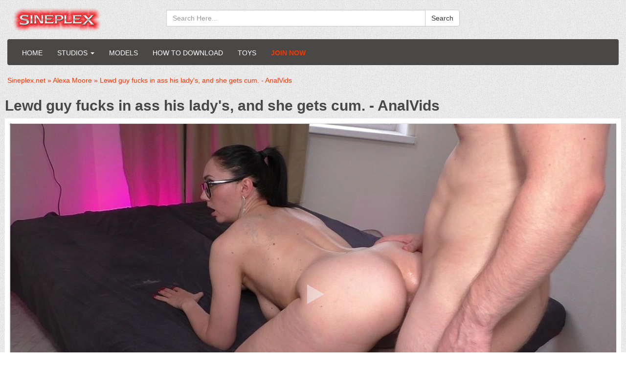

--- FILE ---
content_type: text/html; charset=utf-8
request_url: https://sineplex.net/25367-lewd-guy-fucks-in-ass-his-ladys-and-she-gets-cum-analvids.html
body_size: 13903
content:
<!DOCTYPE html>
<html prefix='og: http://ogp.me/ns#' lang="en">
<head>
<meta charset="utf-8">
<title>Download Legalporno - Lewd guy fucks in ass his lady's, and she gets cum. - AnalVids on Sineplex.net</title>
<meta name="description" content="Talents: Alexa Moore Al Lya Kinn Genre: 0% pussy , 1 on 1 , Amateur , BWC , Cum in mouth , Intense anal , Nerd , Wet blowjob , anal , anal creampies , ass licking , ass to mouth , ball licking , beauty , big butt , blowjob , cum swallowing , cute , deep throat , dirty talk , face fucking , facial">
<meta name="keywords" content="Legalporno,Alexa Moore,Sineplex.net">
<meta name="generator" content="DataLife Engine (http://dle-news.ru)">
<meta property="og:site_name" content="Sineplex.net - LegalPorno | Sineplex | Evilutionplex | Gonzo">
<meta property="og:type" content="article">
<meta property="og:title" content="Lewd guy fucks in ass his lady&#039;s, and she gets cum. - AnalVids">
<meta property="og:url" content="https://sineplex.net/25367-lewd-guy-fucks-in-ass-his-ladys-and-she-gets-cum-analvids.html">
<meta property="og:description" content="Talents: Alexa Moore Al Lya Kinn Genre: 0% pussy , 1 on 1 , Amateur , BWC , Cum in mouth , Intense anal , Nerd , Wet blowjob , anal , anal creampies , ass licking , ass to mouth , ball licking , beauty , big butt , blowjob , cum swallowing , cute , deep throat , dirty talk , face fucking , facial">
<link rel="search" type="application/opensearchdescription+xml" href="https://sineplex.net/index.php?do=opensearch" title="Sineplex.net - LegalPorno | Sineplex | Evilutionplex | Gonzo">	
<link rel="canonical" href="https://sineplex.net/25367-lewd-guy-fucks-in-ass-his-ladys-and-she-gets-cum-analvids.html">
<link rel="amphtml" href="https://sineplex.net/25367-lewd-guy-fucks-in-ass-his-ladys-and-she-gets-cum-analvids/amp.html">
<link rel="canonical" href="https://sineplex.net/25367-lewd-guy-fucks-in-ass-his-ladys-and-she-gets-cum-analvids.html">
<link rel="alternate" type="application/rss+xml" title="Sineplex.net - LegalPorno | Sineplex | Evilutionplex | Gonzo" href="https://sineplex.net/rss.xml">

<link href="/templates/sineplex/style/styles.css" rel="stylesheet" type="text/css">
 <link rel='apple-touch-icon-precomposed' href='/templates/sineplex/images/apple-touch-icon-precomposed.png'>
 <link rel='apple-touch-icon' href='/templates/sineplex/images/apple-touch-icon.png'>
 <link rel='shortcut icon' type='image/x-icon' href='/favicon.ico'>
 <link rel='icon' type='image/x-icon' href='/templates/sineplex/images/favicon.ico'>
<meta name="twitter:card" content="summary_large_image" />
<meta name="twitter:site" content="@evilutionplex" />
<meta name="twitter:creator" content="@evilutionplex" />

    
<!--Bootstrap-->
<meta name="viewport" content="width=device-width, initial-scale=1.0">
<link rel="preload" href="/templates/sineplex/style/fonts/glyphicons-halflings-regular.woff" as="font" type="font/woff" crossorigin>
<link href="/templates/sineplex/style/bootstrap.css" rel="stylesheet" type="text/css">


</head>
<body>
<header>
  <div class="col-md-9">
    
        <a class="navbar-brand" href="/">
          <img src="/templates/sineplex/images/logo.png" title="LegalPorno - Sineplex" alt="LegalPorno - Sineplex Logo">
        </a>
      <div class="container2">
      <div class="btn-icon-corect">
  <form class="input-group" name="searchform" method="post">
    <input type="hidden" name="do" value="search">
    <input type="hidden" name="subaction" value="search">
    <input name="story" id="story" class="form-control" placeholder="Search Here..." type="text">
    <div class="src-sug"></div>
    <span class="input-group-btn">
      <button type="submit" class="btn btn-default search_btn" value="">Search</button>
    </span>
  </form>
</div>
<br class="clearfix">
	  </div>
	  </div>
</header>

<div class="container">
    <nav class="navbar navbar-inverse">
      <div class="navbar-header">
        <button type="button" class="navbar-toggle" data-toggle="collapse" data-target="#bs-example-navbar-collapse-1">
          <span class="sr-only">Toggle navigation</span>
          <span class="icon-bar"></span>
          <span class="icon-bar"></span>
          <span class="icon-bar"></span>
        </button>
       </div>
      <div class="collapse navbar-collapse" id="bs-example-navbar-collapse-1">
        <ul class="nav navbar-nav navbar-left">
          <li><a href="/">Home</a></li>
            


            <li class="dropdown">
            <a href="#" class="dropdown-toggle" data-toggle="dropdown">Studios <b class="caret"></b></a>
			<ul class="dropdown-menu sign">
<li><a href="https://sineplex.net/adara-love/">Adara Love - <span>63 movies</span></a>
	
	</li><li><a href="https://sineplex.net/adeline-lafouine-studio/">Adeline Lafouine Studio - <span>91 movies</span></a>
	
	</li><li><a href="https://sineplex.net/adiraallure/">AdiraAllure - <span>9 movies</span></a>
	
	</li><li><a href="https://sineplex.net/aj-fresh-xxx-studios/">AJ Fresh XXX Studios - <span>27 movies</span></a>
	
	</li><li><a href="https://sineplex.net/alex-conte-studio/">Alex Conte Studio - <span>26 movies</span></a>
	
	</li><li><a href="https://sineplex.net/alexa-moore/">Alexa Moore - <span>1109 movies</span></a>
	
	</li><li><a href="https://sineplex.net/alexxavice/">AlexxaVice - <span>67 movies</span></a>
	
	</li><li><a href="https://sineplex.net/alicia-trece/">Alicia Trece - <span>17 movies</span></a>
	
	</li><li><a href="https://sineplex.net/all-about-sweet-bunny/">All About Sweet Bunny - <span>11 movies</span></a>
	
	</li><li><a href="https://sineplex.net/alicewolfsbane-studio/">AliceWolfsbane Studio - <span>1 movies</span></a>
	
	</li><li><a href="https://sineplex.net/alix039s-dream-world/">Alix Lynx - <span>153 movies</span></a>
	
	</li><li><a href="https://sineplex.net/alt-perversion/">Alt Perversion - <span>45 movies</span></a>
	
	</li><li><a href="https://sineplex.net/american-anal/">American Anal - <span>71 movies</span></a>
	
	</li><li><a href="https://sineplex.net/anal-forever/">Anal Forever - <span>31 movies</span></a>
	
	</li><li><a href="https://sineplex.net/anal-maniacs-by-lady-dee/">Anal Maniacs by Lady Dee - <span>39 movies</span></a>
	
	</li><li><a href="https://sineplex.net/analboat/">AnalBoat - <span>22 movies</span></a>
	
	</li><li><a href="https://sineplex.net/analgonzo/">AnalGonzo - <span>33 movies</span></a>
	
	</li><li><a href="https://sineplex.net/analvids-discount/">Analvids Discount - <span>67 movies</span></a>
	
	</li><li><a href="https://sineplex.net/anal-teens/">Anal Teens - <span>681 movies</span></a>
	
	</li><li><a href="https://sineplex.net/andy-casanova/">Andy Casanova - <span>73 movies</span></a>
	
	</li><li><a href="https://sineplex.net/angelo-godshack-original/">Angelo Godshack Original - <span>827 movies</span></a>
	
	</li><li><a href="https://sineplex.net/antoniosuleiman/">Antoniosuleiman - <span>166 movies</span></a>
	
	</li><li><a href="https://sineplex.net/aphroditesgoddesses-studio/">Aphroditesgoddesses Studio - <span>5 movies</span></a>
	
	</li><li><a href="https://sineplex.net/argendana-official/">Argendana Official - <span>249 movies</span></a>
	
	</li><li><a href="https://sineplex.net/ariasun/">Ariasun - <span>177 movies</span></a>
	
	</li><li><a href="https://sineplex.net/assablanca/">Assablanca - <span>35 movies</span></a>
	
	</li><li><a href="https://sineplex.net/atomic-porn/">Atomic Porn - <span>3 movies</span></a>
	
	</li><li><a href="https://sineplex.net/aurbeaureal-studio/">Aurbeaureal Studio - <span>4 movies</span></a>
	
	</li><li><a href="https://sineplex.net/avery-jane-studio/">Avery Jane Studio - <span>37 movies</span></a>
	
	</li><li><a href="https://sineplex.net/axel-reed-production/">AXEL REED PRODUCTION - <span>16 movies</span></a>
	
	</li><li><a href="https://sineplex.net/bad-bardot-club/">Bad Bardot Club - <span>43 movies</span></a>
	
	</li><li><a href="https://sineplex.net/bangbros/">Bang Bros - <span>278 movies</span></a>
	
	</li><li><a href="https://sineplex.net/bathory-perversions/">Bathory perversions - <span>23 movies</span></a>
	
	</li><li><a href="https://sineplex.net/bazinga/">Bazinga - <span>8 movies</span></a>
	
	</li><li><a href="https://sineplex.net/bbc-master/">BBC Master - <span>49 movies</span></a>
	
	</li><li><a href="https://sineplex.net/bbctitans/">BBCTitans - <span>24 movies</span></a>
	
	</li><li><a href="https://sineplex.net/bdsmmanga/">BDSMmanga - <span>4 movies</span></a>
	
	</li><li><a href="https://sineplex.net/behind-the-scenes-latin-teens/">Behind the scenes Latin Teens - <span>16 movies</span></a>
	
	</li><li><a href="https://sineplex.net/bigdaddy-raw/">BigDaddy Raw - <span>11 movies</span></a>
	
	</li><li><a href="https://sineplex.net/black-in-white/">Black in White - <span>41 movies</span></a>
	
	</li><li><a href="https://sineplex.net/blessexxx/">Blessexxx - <span>4 movies</span></a>
	
	</li><li><a href="https://sineplex.net/boris-schwarz-studio/">Boris Schwarz Studio - <span>82 movies</span></a>
	
	</li><li><a href="https://sineplex.net/briana-banderas/">Briana Banderas Studio - <span>77 movies</span></a>
	
	</li><li><a href="https://sineplex.net/bruno_films/">Bruno_Films - <span>23 movies</span></a>
	
	</li><li><a href="https://sineplex.net/bs-studio/">BS Studio - <span>2 movies</span></a>
	
	</li><li><a href="https://sineplex.net/busted-t-girls/"> Busted T-Girls - <span>203 movies</span></a>
	
	</li><li><a href="https://sineplex.net/candy-crush/">Candy Crush - <span>61 movies</span></a>
	
	</li><li><a href="https://sineplex.net/carrylight/">CarryLight - <span>1 movies</span></a>
	
	</li><li><a href="https://sineplex.net/del-isla/">Cassie Del Isla - <span>19 movies</span></a>
	
	</li><li><a href="https://sineplex.net/chameleonproduction/">ChameleonProduction - <span>3 movies</span></a>
	
	</li><li><a href="https://sineplex.net/charlotte-sartre-production/">Charlotte Sartre Production - <span>2 movies</span></a>
	
	</li><li><a href="https://sineplex.net/cheekyladies-studio/">CheekyLadies Studio - <span>3 movies</span></a>
	
	</li><li><a href="https://sineplex.net/cherry-aleksa/">Cherry Aleksa - <span>58 movies</span></a>
	
	</li><li><a href="https://sineplex.net/cherry-on-top/">Cherry on Top - <span>77 movies</span></a>
	
	</li><li><a href="https://sineplex.net/cherryflowerxxx/">CherryFlowerxxx - <span>2 movies</span></a>
	
	</li><li><a href="https://sineplex.net/cherryxlucky/">CHERRYxLUCKY - <span>2 movies</span></a>
	
	</li><li><a href="https://sineplex.net/clarke-studio/">Clarke Studio - <span>1 movies</span></a>
	
	</li><li><a href="https://sineplex.net/clarke-ot-studio/">Clarke OT Studio - <span>43 movies</span></a>
	
	</li><li><a href="https://sineplex.net/claudia-s-clips/">Claudia&#039;s clips - <span>175 movies</span></a>
	
	</li><li><a href="https://sineplex.net/club-anissa-kate/">Club Anissa Kate - <span>80 movies</span></a>
	
	</li><li><a href="https://sineplex.net/club-candy-alexa/">Club Candy Alexa - <span>5 movies</span></a>
	
	</li><li><a href="https://sineplex.net/colexchurch-studio/">Colexchurch Studio - <span>6 movies</span></a>
	
	</li><li><a href="https://sineplex.net/crazywifeslut/">Crazywifeslut - <span>104 movies</span></a>
	
	</li><li><a href="https://sineplex.net/cris-angelo/">Cris Angelo - <span>62 movies</span></a>
	
	</li><li><a href="https://sineplex.net/cris-bathory/">Cris Bathory - <span>9 movies</span></a>
	
	</li><li><a href="https://sineplex.net/daddyenjoy/">DaddyEnjoy - <span>52 movies</span></a>
	
	</li><li><a href="https://sineplex.net/dankreamer/">Dankreamer - <span>147 movies</span></a>
	
	</li><li><a href="https://sineplex.net/daphnee-lecerf/">Daphnee Lecerf - <span>24 movies</span></a>
	
	</li><li><a href="https://sineplex.net/darkkotv/">DarkkoTV - <span>4 movies</span></a>
	
	</li><li><a href="https://sineplex.net/david-epic-studio/">David Epic Studio - <span>10 movies</span></a>
	
	</li><li><a href="https://sineplex.net/david-perry/">David Perry - <span>4 movies</span></a>
	
	</li><li><a href="https://sineplex.net/diamondtv-studio/">DIAMONDTV Studio - <span>4 movies</span></a>
	
	</li><li><a href="https://sineplex.net/dickerector/">Dickerector - <span>362 movies</span></a>
	
	</li><li><a href="https://sineplex.net/disciplesofdesire/">DisciplesofDesire - <span>18 movies</span></a>
	
	</li><li><a href="https://sineplex.net/dorian-del-isla/">Dorian Del Isla - <span>11 movies</span></a>
	
	</li><li><a href="https://sineplex.net/do-the-wife/">Do The Wife - <span>86 movies</span></a>
	
	</li><li><a href="https://sineplex.net/dreaminskies/">DreamInSkies - <span>27 movies</span></a>
	
	</li><li><a href="https://sineplex.net/dreamtranny/">Dreamtranny - <span>530 movies</span></a>
	
	</li><li><a href="https://sineplex.net/drlove-studio/">DrLove Studio - <span>5 movies</span></a>
	
	</li><li><a href="https://sineplex.net/eden-does/">Eden does - <span>44 movies</span></a>
	
	</li><li><a href="https://sineplex.net/eddiejaye/">EddieJaye - <span>14 movies</span></a>
	
	</li><li><a href="https://sineplex.net/eboxotic/">Eboxotic - <span>1 movies</span></a>
	
	</li><li><a href="https://sineplex.net/erika-korti/">Erika Korti Studio - <span>470 movies</span></a>
	
	</li><li><a href="https://sineplex.net/eros-mastery/">Eros Mastery - <span>24 movies</span></a>
	
	</li><li><a href="https://sineplex.net/extremelatina/">ExtremeLatina - <span>16 movies</span></a>
	
	</li><li><a href="https://sineplex.net/faplex/">Faplex - <span>69 movies</span></a>
	
	</li><li><a href="https://sineplex.net/ferrero-anal-experience/">Ferrero Anal Experience - <span>125 movies</span></a>
	
	</li><li><a href="https://sineplex.net/fiftiweive69-studio/">Fiftiweive69 Studio - <span>181 movies</span></a>
	
	</li><li><a href="https://sineplex.net/filthykings/">Filthykings - <span>66 movies</span></a>
	
	</li><li><a href="https://sineplex.net/firstanalquest/">FirstAnalQuest - <span>286 movies</span></a>
	
	</li><li><a href="https://sineplex.net/firstgape/">FIRSTGAPE - <span>186 movies</span></a>
	
	</li><li><a href="https://sineplex.net/firstanalteens-studio/">FirstAnalTeens Studio - <span>93 movies</span></a>
	
	</li><li><a href="https://sineplex.net/fistingfun/">FistingFun - <span>47 movies</span></a>
	
	</li><li><a href="https://sineplex.net/fisting-lesson/">Fisting Lesson - <span>35 movies</span></a>
	
	</li><li><a href="https://sineplex.net/fmodels/">F MODELS - <span>13 movies</span></a>
	
	</li><li><a href="https://sineplex.net/focus/">Focus - <span>37 movies</span></a>
	
	</li><li><a href="https://sineplex.net/anal-lesbians/">Freax Anal Lesbian - <span>35 movies</span></a>
	
	</li><li><a href="https://sineplex.net/freddy-gong/">Freddy Gong - <span>7 movies</span></a>
	
	</li><li><a href="https://sineplex.net/galla/">Galla Studio - <span>124 movies</span></a>
	
	</li><li><a href="https://sineplex.net/gg/">GG - <span>524 movies</span></a>
	
	</li><li><a href="https://sineplex.net/ggg-by-john-thompson/">GGG by John Thompson - <span>44 movies</span></a>
	
	</li><li><a href="https://sineplex.net/giada-sgh/">Giada Sgh - <span>16 movies</span></a>
	
	</li><li><a href="https://sineplex.net/giorgio-grandi/">Giorgio Grandi - <span>3916 movies</span></a>
	
	</li><li><a href="https://sineplex.net/giorgio-s-lab/">Giorgio&#039;s Lab - <span>1256 movies</span></a>
	
	</li><li><a href="https://sineplex.net/girlfriends-films/">Girlfriends Films - <span>638 movies</span></a>
	
	</li><li><a href="https://sineplex.net/golden-babes/">Golden Babes - <span>2 movies</span></a>
	
	</li><li><a href="https://sineplex.net/gonzo_com/">Gonzo_com - <span>3058 movies</span></a>
	
	</li><li><a href="https://sineplex.net/gonzo-in-brazil/">Gonzo in Brazil - <span>17 movies</span></a>
	
	</li><li><a href="https://sineplex.net/goth-charlotte/">GothCharlotte - <span>22 movies</span></a>
	
	</li><li><a href="https://sineplex.net/glam-porn/">Porn World - <span>2422 movies</span></a>
	
	</li><li><a href="https://sineplex.net/gracelowdie-studio/">GraceLowdie Studio - <span>5 movies</span></a>
	
	</li><li><a href="https://sineplex.net/hairy-gonzo/">HAIRY GONZO - <span>35 movies</span></a>
	
	</li><li><a href="https://sineplex.net/hanna-fallow/">Hanna Fallow - <span>30 movies</span></a>
	
	</li><li><a href="https://sineplex.net/hardbrazil-estudio/">Hardbrazil Estudio - <span>328 movies</span></a>
	
	</li><li><a href="https://sineplex.net/harleen-van-hynten/">Harleen Van Hynten - <span>27 movies</span></a>
	
	</li><li><a href="https://sineplex.net/harsh-pleasure-machine/">Harsh Pleasure Machine - <span>31 movies</span></a>
	
	</li><li><a href="https://sineplex.net/helena-moeller/">Helena Moeller Studio - <span>42 movies</span></a>
	
	</li><li><a href="https://sineplex.net/hentaied/">Hentaied - <span>4 movies</span></a>
	
	</li><li><a href="https://sineplex.net/honour-mays-manor-house/">Honour Mays Manor House - <span>2 movies</span></a>
	
	</li><li><a href="https://sineplex.net/horny-belle/">Horny Belle - <span>11 movies</span></a>
	
	</li><li><a href="https://sineplex.net/immorallive/">Immorallive - <span>67 movies</span></a>
	
	</li><li><a href="https://sineplex.net/infiltrateproxy/">InfiltrateProxy - <span>1 movies</span></a>
	
	</li><li><a href="https://sineplex.net/interracial_vision/">Interracial Vision - <span>651 movies</span></a>
	
	</li><li><a href="https://sineplex.net/irogenia-studio/">Irogenia Studio - <span>8 movies</span></a>
	
	</li><li><a href="https://sineplex.net/ivy-lopez/">Ivy Lopez - <span>75 movies</span></a>
	
	</li><li><a href="https://sineplex.net/jamie-french-productions/">Jamie French Productions - <span>4 movies</span></a>
	
	</li><li><a href="https://sineplex.net/jean-marie-corda/">Jean Marie Corda - <span>40 movies</span></a>
	
	</li><li><a href="https://sineplex.net/jennanoelle-studio/">JennaNoelle Studio - <span>2 movies</span></a>
	
	</li><li><a href="https://sineplex.net/jesus-reyes/">Jesus Reyes - <span>19 movies</span></a>
	
	</li><li><a href="https://sineplex.net/jimmy-bud-studio/">Jimmy Bud Studio - <span>22 movies</span></a>
	
	</li><li><a href="https://sineplex.net/johnpricexoxo/">JohnPricexoxo - <span>11 movies</span></a>
	
	</li><li><a href="https://sineplex.net/jonathanjordan-studio/">Jonathan Jordan Studio - <span>38 movies</span></a>
	
	</li><li><a href="https://sineplex.net/juizzypro/">JuizzyPro - <span>1 movies</span></a>
	
	</li><li><a href="https://sineplex.net/kate-rish-studio/">Kate Rich Studio - <span>82 movies</span></a>
	
	</li><li><a href="https://sineplex.net/kinky-sex/">Kinky Sex - <span>238 movies</span></a>
	
	</li><li><a href="https://sineplex.net/kira-queen-studio/">Kira Queen Studio - <span>7 movies</span></a>
	
	</li><li><a href="https://sineplex.net/kokinoos-space-studio/">Kokinoos Space Studio - <span>349 movies</span></a>
	
	</li><li><a href="https://sineplex.net/kristy-black-raw/">Kristy Black Raw - <span>7 movies</span></a>
	
	</li><li><a href="https://sineplex.net/ksucolt/">KsuColt - <span>189 movies</span></a>
	
	</li><li><a href="https://sineplex.net/ladyana/">Ladyana - <span>46 movies</span></a>
	
	</li><li><a href="https://sineplex.net/ladysnowbrasil/">LadySnowBrasil - <span>94 movies</span></a>
	
	</li><li><a href="https://sineplex.net/lana-analise/">Lana Analise - <span>40 movies</span></a>
	
	</li><li><a href="https://sineplex.net/lancelot-styles/">Lancelot Styles - <span>68 movies</span></a>
	
	</li><li><a href="https://sineplex.net/lara-de-santis-studio/">Lara De Santis - <span>43 movies</span></a>
	
	</li><li><a href="https://sineplex.net/latin-teens-productions/">Latin Teens Productions - <span>845 movies</span></a>
	
	</li><li><a href="https://sineplex.net/leo-casanova/">Leo Casanova - <span>40 movies</span></a>
	
	</li><li><a href="https://sineplex.net/leodee/">LeoDee - <span>10 movies</span></a>
	
	</li><li><a href="https://sineplex.net/lizzy-laynez-entertainment/">Lizzy Laynez Entertainment - <span>34 movies</span></a>
	
	</li><li><a href="https://sineplex.net/lmcprod-studio/">LMCprod Studio - <span>5 movies</span></a>
	
	</li><li><a href="https://sineplex.net/louiselee-studio/">LouiseLee Studio - <span>38 movies</span></a>
	
	</li><li><a href="https://sineplex.net/loupan-studio/">Loupan Studio - <span>43 movies</span></a>
	
	</li><li><a href="https://sineplex.net/lutro039s-world/">Lutro&#039;s World - <span>12 movies</span></a>
	
	</li><li><a href="https://sineplex.net/lvt/">LVT Studio - <span>110 movies</span></a>
	
	</li><li><a href="https://sineplex.net/lydia-black/">Lydia Black Studio - <span>77 movies</span></a>
	
	</li><li><a href="https://sineplex.net/magicandbud-studio/">MagicAndBud Studio - <span>2 movies</span></a>
	
	</li><li><a href="https://sineplex.net/mamasita-savage/">Mamasita Savage - <span>20 movies</span></a>
	
	</li><li><a href="https://sineplex.net/mambo-perv/">Mambo Perv - <span>455 movies</span></a>
	
	</li><li><a href="https://sineplex.net/maraswan-studio/">MaraSwan Studio - <span>6 movies</span></a>
	
	</li><li><a href="https://sineplex.net/marcuslondon-cum-for-daddy/">MarcusLondon Cum for daddy - <span>11 movies</span></a>
	
	</li><li><a href="https://sineplex.net/mari-e-chell/">Mari e Chell - <span>87 movies</span></a>
	
	</li><li><a href="https://sineplex.net/mariskax-productions/">MariskaX Productions - <span>95 movies</span></a>
	
	</li><li><a href="https://sineplex.net/marywet/">Marywet - <span>56 movies</span></a>
	
	</li><li><a href="https://sineplex.net/max-rajoy-squad/">Max Rajoy Squad - <span>81 movies</span></a>
	
	</li><li><a href="https://sineplex.net/maxcartel-studio/">MaxCartel Studio - <span>6 movies</span></a>
	
	</li><li><a href="https://sineplex.net/maximo-garcia/">Maximo Garcia - <span>73 movies</span></a>
	
	</li><li><a href="https://sineplex.net/megan-inky-studio/">Megan Inky Studio - <span>20 movies</span></a>
	
	</li><li><a href="https://sineplex.net/mia-molotov/">Mia Molotov - <span>1 movies</span></a>
	
	</li><li><a href="https://sineplex.net/mixed-studios/">Mixed Studios - <span>103 movies</span></a>
	
	</li><li><a href="https://sineplex.net/monika-fox/">Monika FoXXX Production - <span>178 movies</span></a>
	
	</li><li><a href="https://sineplex.net/mmm100-studio/">MMM100 Studio - <span>773 movies</span></a>
	
	</li><li><a href="https://sineplex.net/mlr-production/">Luna Rival MLR production - <span>98 movies</span></a>
	
	</li><li><a href="https://sineplex.net/mr-anal/">Mr Anal - <span>118 movies</span></a>
	
	</li><li><a href="https://sineplex.net/mr-anderson039s-anal-casting/">Mr Anderson&#039;s Anal Casting - <span>61 movies</span></a>
	
	</li><li><a href="https://sineplex.net/mugur-porn/">Mugur Porn - <span>23 movies</span></a>
	
	</li><li><a href="https://sineplex.net/mya-quinn-studio/">Mya Quinn Studio - <span>71 movies</span></a>
	
	</li><li><a href="https://sineplex.net/mybangvan/">MyBangVan - <span>43 movies</span></a>
	
	</li><li><a href="https://sineplex.net/nade-nasty/">Nade Nasty - <span>70 movies</span></a>
	
	</li><li><a href="https://sineplex.net/nadjalapiedra-studio/">NadjaLapiedra Studio - <span>13 movies</span></a>
	
	</li><li><a href="https://sineplex.net/natasha-teen-productions/">NatashaTeenFilms - <span>435 movies</span></a>
	
	</li><li><a href="https://sineplex.net/nathans-sluts/">Nathan&#039;s Sluts - <span>195 movies</span></a>
	
	</li><li><a href="https://sineplex.net/nelly-kent/">Nelly Kent Studio - <span>13 movies</span></a>
	
	</li><li><a href="https://sineplex.net/nici039s-dream/">Nici&#039;s Dream - <span>27 movies</span></a>
	
	</li><li><a href="https://sineplex.net/nicoledoshi/">NicoleDoshi - <span>8 movies</span></a>
	
	</li><li><a href="https://sineplex.net/nick-morris/">Nick Morris Studio - <span>93 movies</span></a>
	
	</li><li><a href="https://sineplex.net/no-rest-for-the-ass/">No Rest For The Ass - <span>385 movies</span></a>
	
	</li><li><a href="https://sineplex.net/nrx-studio/">NRX-Studio - <span>753 movies</span></a>
	
	</li><li><a href="https://sineplex.net/nrx-the-dark-side/">NRX the dark side - <span>23 movies</span></a>
	
	</li><li><a href="https://sineplex.net/nf-studio/">N F Studio - <span>778 movies</span></a>
	
	</li><li><a href="https://sineplex.net/only3x-network-store/">Only3x Network Store - <span>435 movies</span></a>
	
	</li><li><a href="https://sineplex.net/onlyjewelzblu-studio/">OnlyJewelzBlu Studio - <span>231 movies</span></a>
	
	</li><li><a href="https://sineplex.net/omar-galanti-productions/">OMAR GALANTI PRODUCTIONS - <span>41 movies</span></a>
	
	</li><li><a href="https://sineplex.net/outside-the-studio/">Outside The Studio - <span>267 movies</span></a>
	
	</li><li><a href="https://sineplex.net/panporn-production/">PanPorn Production - <span>54 movies</span></a>
	
	</li><li><a href="https://sineplex.net/pervyrussia-studio/">PERVYRUSSIA Studio - <span>35 movies</span></a>
	
	</li><li><a href="https://sineplex.net/pineapple-test-kitchen/">Pineapple Test Kitchen - <span>11 movies</span></a>
	
	</li><li><a href="https://sineplex.net/pissing-teens/">Pissing Teens - <span>1 movies</span></a>
	
	</li><li><a href="https://sineplex.net/pissing-amp-anal-fantasy/">Pissing &amp; Anal Fantasy - <span>270 movies</span></a>
	
	</li><li><a href="https://sineplex.net/pko-studio/">PKO Studio - <span>286 movies</span></a>
	
	</li><li><a href="https://sineplex.net/pls-production/">PLS Production - <span>9 movies</span></a>
	
	</li><li><a href="https://sineplex.net/porn-force/">Porn Force - <span>32 movies</span></a>
	
	</li><li><a href="https://sineplex.net/pornstarpov/">PornstarPov - <span>8 movies</span></a>
	
	</li><li><a href="https://sineplex.net/potential-anal/">Potential Anal - <span>1 movies</span></a>
	
	</li><li><a href="https://sineplex.net/pp-productions/">PP Productions - <span>6 movies</span></a>
	
	</li><li><a href="https://sineplex.net/proton-videos/">Proton Videos - <span>25 movies</span></a>
	
	</li><li><a href="https://sineplex.net/pure-infatuation/">Pure Infatuation - <span>16 movies</span></a>
	
	</li><li><a href="https://sineplex.net/queen-eugenia/">Queen Eugenia - <span>63 movies</span></a>
	
	</li><li><a href="https://sineplex.net/rebecca039s-clips/">Rebecca&#039;s clips - <span>23 movies</span></a>
	
	</li><li><a href="https://sineplex.net/rebel-rhyder-productions/">Rebel Rhyder Productions - <span>102 movies</span></a>
	
	</li><li><a href="https://sineplex.net/redqueen-films/">Redqueen Films - <span>122 movies</span></a>
	
	</li><li><a href="https://sineplex.net/ria-sunn-official/">Ria Sunn Official - <span>4 movies</span></a>
	
	</li><li><a href="https://sineplex.net/richardmannsworld/">RichardMannsWorld - <span>76 movies</span></a>
	
	</li><li><a href="https://sineplex.net/rick-angel/">Rick Angel Studio - <span>107 movies</span></a>
	
	</li><li><a href="https://sineplex.net/robybianchiproduction/">RobyBianchiProduction - <span>478 movies</span></a>
	
	</li><li><a href="https://sineplex.net/rock-corp/">Rock Corp - <span>17 movies</span></a>
	
	</li><li><a href="https://sineplex.net/rpsn-studio/">RPSN Studio - <span>122 movies</span></a>
	
	</li><li><a href="https://sineplex.net/samcanram/">SamCanRam - <span>104 movies</span></a>
	
	</li><li><a href="https://sineplex.net/sampasex/">SampaSex - <span>143 movies</span></a>
	
	</li><li><a href="https://sineplex.net/sarah-slave/">Sarah Slave - <span>11 movies</span></a>
	
	</li><li><a href="https://sineplex.net/sb-studio/">SB Studio - <span>14 movies</span></a>
	
	</li><li><a href="https://sineplex.net/scotthancock/">ScottHancock - <span>31 movies</span></a>
	
	</li><li><a href="https://sineplex.net/sex-arte-studio/">Sex Arte Studio - <span>32 movies</span></a>
	
	</li><li><a href="https://sineplex.net/sexy-angel-productions/">Sexy Angel Productions - <span>83 movies</span></a>
	
	</li><li><a href="https://sineplex.net/sexycuckold-studio/">SexyCuckold Studio - <span>40 movies</span></a>
	
	</li><li><a href="https://sineplex.net/sexynebbw/">SexyNEBBW - <span>38 movies</span></a>
	
	</li><li><a href="https://sineplex.net/shalina-devine/">Shalina Devine - <span>9 movies</span></a>
	
	</li><li><a href="https://sineplex.net/shinaryen039s-pure-pleasure/">Shinaryen&#039;s Pure Pleasure - <span>10 movies</span></a>
	
	</li><li><a href="https://sineplex.net/sineplex-cz/">SINEPLEX CZ - <span>498 movies</span></a>
	
	</li><li><a href="https://sineplex.net/sineplex-sos/">Sineplex SOS - <span>278 movies</span></a>
	
	</li><li><a href="https://sineplex.net/sineplex-classic/">SINEPLEX CLASSIC - <span>1375 movies</span></a>
	
	</li><li><a href="https://sineplex.net/sinemale/">SINEMALE - <span>68 movies</span></a>
	
	</li><li><a href="https://sineplex.net/siswet-and-friends/">Siswet Anal Ambassador - <span>64 movies</span></a>
	
	</li><li><a href="https://sineplex.net/sophia-burns/">Sophia Burns - <span>10 movies</span></a>
	
	</li><li><a href="https://sineplex.net/space-boobs-studio/">Space Boobs Studio - <span>38 movies</span></a>
	
	</li><li><a href="https://sineplex.net/spicy-lab-productio/">SpicyLab Production - <span>49 movies</span></a>
	
	</li><li><a href="https://sineplex.net/stacy-bloom/">StacyBloomStudio - <span>150 movies</span></a>
	
	</li><li><a href="https://sineplex.net/staceyalexispawg/">StaceyAlexisPawg - <span>94 movies</span></a>
	
	</li><li><a href="https://sineplex.net/stalker-prodz/">Stalker Prodz - <span>1045 movies</span></a>
	
	</li><li><a href="https://sineplex.net/stefano-production/">Stefano Production - <span>4 movies</span></a>
	
	</li><li><a href="https://sineplex.net/studio-pl/">Studio PL - <span>207 movies</span></a>
	
	</li><li><a href="https://sineplex.net/sugarbabestv/">Sugarbabestv - <span>32 movies</span></a>
	
	</li><li><a href="https://sineplex.net/suzie-q/">Suzie Q Studio - <span>14 movies</span></a>
	
	</li><li><a href="https://sineplex.net/tarra-white/">Tarra White - <span>14 movies</span></a>
	
	</li><li><a href="https://sineplex.net/the-kriss-kiss-experience/">The Kriss Kiss Experience - <span>4 movies</span></a>
	
	</li><li><a href="https://sineplex.net/thewondertoys-training/">The Wonder Toys Anal Training - <span>380 movies</span></a>
	
	</li><li><a href="https://sineplex.net/tiffany-leiddi/">Tiffany Leiddi - <span>3 movies</span></a>
	
	</li><li><a href="https://sineplex.net/timea-bella-production/">Timea Bella Production - <span>70 movies</span></a>
	
	</li><li><a href="https://sineplex.net/toby-dick/">Toby Dick Studio - <span>258 movies</span></a>
	
	</li><li><a href="https://sineplex.net/tommywood/">Tommy Wood - <span>451 movies</span></a>
	
	</li><li><a href="https://sineplex.net/trunk-ac/">Trunk Ac Studio - <span>31 movies</span></a>
	
	</li><li><a href="https://sineplex.net/x-tv-studio/">TV Studio - <span>266 movies</span></a>
	
	</li><li><a href="https://sineplex.net/tvredfire/">TVRedFire - <span>121 movies</span></a>
	
	</li><li><a href="https://sineplex.net/vangoren/">Vangoren - <span>16 movies</span></a>
	
	</li><li><a href="https://sineplex.net/victor-hugo/">Victor Hugo - <span>11 movies</span></a>
	
	</li><li><a href="https://sineplex.net/vilevixen-studio/">VileVixen Studio - <span>31 movies</span></a>
	
	</li><li><a href="https://sineplex.net/vince-karter/">Vince Karter - <span>7 movies</span></a>
	
	</li><li><a href="https://sineplex.net/vira-gold-films/">Vira Gold Films - <span>409 movies</span></a>
	
	</li><li><a href="https://sineplex.net/vira-gold-home-videos/">Vira Gold Home Videos - <span>7 movies</span></a>
	
	</li><li><a href="https://sineplex.net/anal-studio-by-valter-karo/">VK Studio - <span>685 movies</span></a>
	
	</li><li><a href="https://sineplex.net/vscompany/">Valter Studio company - <span>182 movies</span></a>
	
	</li><li><a href="https://sineplex.net/xfreax/">XfreaXX - <span>456 movies</span></a>
	
	</li><li><a href="https://sineplex.net/xglamourx/">XGlamourX - <span>3 movies</span></a>
	
	</li><li><a href="https://sineplex.net/yoya-grey/">Yoya Grey Production - <span>54 movies</span></a>
	
	</li><li><a href="https://sineplex.net/yummy-estudio/">Yummy Estudio - <span>1165 movies</span></a>
	
	</li><li><a href="https://sineplex.net/yumyum039s-studio/">YumYum&#039;s Studio - <span>7 movies</span></a>
	
	</li><li><a href="https://sineplex.net/z-filmz/">Z-Filmz - <span>75 movies</span></a>
	
	</li><li><a href="https://sineplex.net/zlatashine/">ZlataShine - <span>4 movies</span></a>
	
	</li><li><a href="https://sineplex.net/zuzu-sweet/">Zuzu Sweet - <span>3 movies</span></a>
	
	</li>
</ul>

            
          </li>
		  <li><a href="https://sineplex.net/engine/go.php?url=aHR0cDovL3d3dy5sZWdhbHBvcm5vLmNvbS9tb2RlbC9saXN0P3RyYWNrPTkxLjIuMTkuMA%3D%3D" rel="nofollow" target="_blank">Models</a></li>
		  <li><a href="https://sineplex.net/engine/go.php?url=aHR0cDovL3d3dy5sZWdhbHBvcm5vLmNvbS9kb2NzL2hvdy10bz90cmFjaz05MS4yLjE5LjA%3D" rel="nofollow" target="_blank">How to Download</a></li>
          <li><a href="https://sineplex.net/index.php?do=go&url=aHR0cHM6Ly93d3cudGhld29uZGVydG95cy5jb20vdHJhY2s6MjItc2luZXBsZXg%3D" rel="nofollow" target="_blank">Toys</a></li>
            <li><a style="color:#f83600" href="https://pornbox.com/landing/analvids?aff=YNKEXKKNRK~sineplex~join" rel="nofollow" target="_blank"><strong>Join NOW</strong></a></li>
         </ul>
      </div>
    </nav>
  </div>
  
<div class="container" id="mains">
<div class="speedbar"><span itemscope itemtype="https://schema.org/BreadcrumbList"><span itemprop="itemListElement" itemscope itemtype="https://schema.org/ListItem"><meta itemprop="position" content="1"><a href="https://sineplex.net/" itemprop="item"><span itemprop="name">Sineplex.net</span></a></span> » <span itemprop="itemListElement" itemscope itemtype="https://schema.org/ListItem"><meta itemprop="position" content="2"><a href="https://sineplex.net/alexa-moore/" itemprop="item"><span itemprop="name">Alexa Moore</span></a></span> » Lewd guy fucks in ass his lady's, and she gets cum. - AnalVids</span></div><br class="clearfix">
	  
	  
  <div class="row row-offcanvas row-offcanvas-right">
    <div class="col-md-9">
      
      
      <div id='dle-content'>
<div class="full">
	<h1 class="kn_title">Lewd guy fucks in ass his lady&#039;s, and she gets cum. - AnalVids</h1>
	<div class="full-news">
		<div class="full-news-short">


			<div class="dlevideoplayer" style="width:100%;max-width:100%;margin-bottom:15px;">
			<ul data-theme="dark" data-preload="none">
				<li data-title="Alexa Moore Lewd guy fucks in ass his lady&#039;s, and she gets cum. - AnalVids Trailer" data-type="m4v" data-url="https://download1.pornbox.com/704b6eaebc94b01ed55d6caebe29245e0cb369be/5/2133/637/12/1.mp4" data-poster="https://sineplex.net/uploads/posts/2023-01/sineplex.net_img-big_1672790325-1.jpg" ></li>
			</ul>
			
		</div>
					
					
					
					
					<div class="buttons">
                                    <a class="btn btn-danger" rel="external"
                       href="https://www.analvids.com/watch/258865/lewd_guy_fucks_in_ass_his_lady_s_and_she_gets_cum_?aff=YNKEXKKNRK~sineplex~download" target="_blank">
                        <b>GET FULL VIDEO</b>
                    </a>
                   </div>
				   
			
		</div>
		
		
		<b>Talents</b>:<br><!--dle_leech_begin--><a href="https://sineplex.net/index.php?do=go&amp;url=aHR0cHM6Ly93d3cuYW5hbHZpZHMuY29tL21vZGVsLzEwMTI3NS9hbGV4YV9tb29yZT9hZmY9WU5LRVhLS05SS19zaW5lcGxleF9BbGV4YQ%3D%3D" target="_blank">Alexa Moore</a><!--dle_leech_end--> <br><!--dle_leech_begin--><a href="https://sineplex.net/index.php?do=go&amp;url=aHR0cHM6Ly93d3cuYW5hbHZpZHMuY29tL21vZGVsLzEwMTI3NC9hbF9seWFfa2lubj9hZmY9WU5LRVhLS05SS19zaW5lcGxleF9BbA%3D%3D" target="_blank">Al Lya Kinn</a><!--dle_leech_end--><br><b>Genre</b>:<br><!--dle_leech_begin--><a href="https://sineplex.net/index.php?do=go&amp;url=aHR0cDovL3d3dy5hbmFsdmlkcy5jb20vbmljaGUvMF9wdXNzeT9hZmY9WU5LRVhLS05SS19zaW5lcGxleF8wJQ%3D%3D" target="_blank">0% pussy</a><!--dle_leech_end-->, <!--dle_leech_begin--><a href="https://sineplex.net/index.php?do=go&amp;url=aHR0cDovL3d3dy5hbmFsdmlkcy5jb20vbmljaGUvMV9vbl8xP2FmZj1ZTktFWEtLTlJLX3NpbmVwbGV4XzE%3D" target="_blank">1 on 1</a><!--dle_leech_end-->, <!--dle_leech_begin--><a href="https://sineplex.net/index.php?do=go&amp;url=aHR0cDovL3d3dy5hbmFsdmlkcy5jb20vbmljaGUvYW1hdGV1cj9hZmY9WU5LRVhLS05SS19zaW5lcGxleF9BbWF0ZXVybA%3D%3D" target="_blank">Amateur</a><!--dle_leech_end-->, <!--dle_leech_begin--><a href="https://sineplex.net/index.php?do=go&amp;url=aHR0cDovL3d3dy5hbmFsdmlkcy5jb20vbmljaGUvYndjP2FmZj1ZTktFWEtLTlJLX3NpbmVwbGV4X0JXQ18%3D" target="_blank">BWC</a><!--dle_leech_end-->, <!--dle_leech_begin--><a href="https://sineplex.net/index.php?do=go&amp;url=aHR0cDovL3d3dy5hbmFsdmlkcy5jb20vbmljaGUvY3VtX2luX21vdXRoP2FmZj1ZTktFWEtLTlJLX3NpbmVwbGV4X0N1bQ%3D%3D" target="_blank">Cum in mouth</a><!--dle_leech_end-->, <!--dle_leech_begin--><a href="https://sineplex.net/index.php?do=go&amp;url=aHR0cDovL3d3dy5hbmFsdmlkcy5jb20vbmljaGUvaW50ZW5zZV9hbmFsP2FmZj1ZTktFWEtLTlJLX3NpbmVwbGV4X0ludGVuc2U%3D" target="_blank">Intense anal</a><!--dle_leech_end-->, <!--dle_leech_begin--><a href="https://sineplex.net/index.php?do=go&amp;url=aHR0cDovL3d3dy5hbmFsdmlkcy5jb20vbmljaGUvbmVyZD9hZmY9WU5LRVhLS05SS19zaW5lcGxleF9OZXJkXw%3D%3D" target="_blank">Nerd</a><!--dle_leech_end-->, <!--dle_leech_begin--><a href="https://sineplex.net/index.php?do=go&amp;url=aHR0cDovL3d3dy5hbmFsdmlkcy5jb20vbmljaGUvd2V0X2Jsb3dqb2I%2FYWZmPVlOS0VYS0tOUktfc2luZXBsZXhfV2V0" target="_blank">Wet blowjob</a><!--dle_leech_end-->, <!--dle_leech_begin--><a href="https://sineplex.net/index.php?do=go&amp;url=aHR0cDovL3d3dy5hbmFsdmlkcy5jb20vbmljaGUvYW5hbD9hZmY9WU5LRVhLS05SS19zaW5lcGxleF9hbmFsXw%3D%3D" target="_blank">anal</a><!--dle_leech_end-->, <!--dle_leech_begin--><a href="https://sineplex.net/index.php?do=go&amp;url=aHR0cDovL3d3dy5hbmFsdmlkcy5jb20vbmljaGUvYW5hbF9jcmVhbXBpZXM%2FYWZmPVlOS0VYS0tOUktfc2luZXBsZXhfYW5hbA%3D%3D" target="_blank">anal creampies</a><!--dle_leech_end-->, <!--dle_leech_begin--><a href="https://sineplex.net/index.php?do=go&amp;url=aHR0cDovL3d3dy5hbmFsdmlkcy5jb20vbmljaGUvYXNzX2xpY2tpbmc%2FYWZmPVlOS0VYS0tOUktfc2luZXBsZXhfYXNz" target="_blank">ass licking</a><!--dle_leech_end-->, <!--dle_leech_begin--><a href="https://sineplex.net/index.php?do=go&amp;url=aHR0cDovL3d3dy5hbmFsdmlkcy5jb20vbmljaGUvYXNzX3RvX21vdXRoP2FmZj1ZTktFWEtLTlJLX3NpbmVwbGV4X2Fzcw%3D%3D" target="_blank">ass to mouth</a><!--dle_leech_end-->, <!--dle_leech_begin--><a href="https://sineplex.net/index.php?do=go&amp;url=aHR0cDovL3d3dy5hbmFsdmlkcy5jb20vbmljaGUvYmFsbF9saWNraW5nP2FmZj1ZTktFWEtLTlJLX3NpbmVwbGV4X2JhbGw%3D" target="_blank">ball licking</a><!--dle_leech_end-->, <!--dle_leech_begin--><a href="https://sineplex.net/index.php?do=go&amp;url=aHR0cDovL3d3dy5hbmFsdmlkcy5jb20vbmljaGUvYmVhdXR5P2FmZj1ZTktFWEtLTlJLX3NpbmVwbGV4X2JlYXV0eV8%3D" target="_blank">beauty</a><!--dle_leech_end-->, <!--dle_leech_begin--><a href="https://sineplex.net/index.php?do=go&amp;url=aHR0cDovL3d3dy5hbmFsdmlkcy5jb20vbmljaGUvYmlnX2Fzcz9hZmY9WU5LRVhLS05SS19zaW5lcGxleF9iaWc%3D" target="_blank">big butt</a><!--dle_leech_end-->, <!--dle_leech_begin--><a href="https://sineplex.net/index.php?do=go&amp;url=aHR0cDovL3d3dy5hbmFsdmlkcy5jb20vbmljaGUvYmxvd2pvYj9hZmY9WU5LRVhLS05SS19zaW5lcGxleF9ibG93am9iXw%3D%3D" target="_blank">blowjob</a><!--dle_leech_end-->, <!--dle_leech_begin--><a href="https://sineplex.net/index.php?do=go&amp;url=aHR0cDovL3d3dy5hbmFsdmlkcy5jb20vbmljaGUvY3VtX3N3YWxsb3dpbmc%2FYWZmPVlOS0VYS0tOUktfc2luZXBsZXhfY3Vt" target="_blank">cum swallowing</a><!--dle_leech_end-->, <!--dle_leech_begin--><a href="https://sineplex.net/index.php?do=go&amp;url=aHR0cDovL3d3dy5hbmFsdmlkcy5jb20vbmljaGUvY3V0ZT9hZmY9WU5LRVhLS05SS19zaW5lcGxleF9jdXRlXw%3D%3D" target="_blank">cute</a><!--dle_leech_end-->, <!--dle_leech_begin--><a href="https://sineplex.net/index.php?do=go&amp;url=aHR0cDovL3d3dy5hbmFsdmlkcy5jb20vbmljaGUvZGVlcF90aHJvYXQ%2FYWZmPVlOS0VYS0tOUktfc2luZXBsZXhfZGVlcA%3D%3D" target="_blank">deep throat</a><!--dle_leech_end-->, <!--dle_leech_begin--><a href="https://sineplex.net/index.php?do=go&amp;url=aHR0cDovL3d3dy5hbmFsdmlkcy5jb20vbmljaGUvZGlydHlfdGFsaz9hZmY9WU5LRVhLS05SS19zaW5lcGxleF9kaXJ0eQ%3D%3D" target="_blank">dirty talk</a><!--dle_leech_end-->, <!--dle_leech_begin--><a href="https://sineplex.net/index.php?do=go&amp;url=aHR0cDovL3d3dy5hbmFsdmlkcy5jb20vbmljaGUvZmFjZV9mdWNraW5nP2FmZj1ZTktFWEtLTlJLX3NpbmVwbGV4X2ZhY2U%3D" target="_blank">face fucking</a><!--dle_leech_end-->, <!--dle_leech_begin--><a href="https://sineplex.net/index.php?do=go&amp;url=aHR0cDovL3d3dy5hbmFsdmlkcy5jb20vbmljaGUvZmFjaWFsX2N1bXNob3Q%2FYWZmPVlOS0VYS0tOUktfc2luZXBsZXhfZmFjaWFs" target="_blank">facial cumshot</a><!--dle_leech_end-->, <!--dle_leech_begin--><a href="https://sineplex.net/index.php?do=go&amp;url=aHR0cDovL3d3dy5hbmFsdmlkcy5jb20vbmljaGUvZ2FnZ2luZz9hZmY9WU5LRVhLS05SS19zaW5lcGxleF9nYWdnaW5nXw%3D%3D" target="_blank">gagging</a><!--dle_leech_end-->, <!--dle_leech_begin--><a href="https://sineplex.net/index.php?do=go&amp;url=aHR0cDovL3d3dy5hbmFsdmlkcy5jb20vbmljaGUvZ2xhc3Nlcz9hZmY9WU5LRVhLS05SS19zaW5lcGxleF9nbGFzc2VzXw%3D%3D" target="_blank">glasses</a><!--dle_leech_end-->, <!--dle_leech_begin--><a href="https://sineplex.net/index.php?do=go&amp;url=aHR0cDovL3d3dy5hbmFsdmlkcy5jb20vbmljaGUvaG9tZW1hZGU%2FYWZmPVlOS0VYS0tOUktfc2luZXBsZXhfaG9tZW1hZGVf" target="_blank">homemade</a><!--dle_leech_end-->, <!--dle_leech_begin--><a href="https://sineplex.net/index.php?do=go&amp;url=aHR0cDovL3d3dy5hbmFsdmlkcy5jb20vbmljaGUvbGluZ2VyaWU%2FYWZmPVlOS0VYS0tOUktfc2luZXBsZXhfbGluZ2VyaWVf" target="_blank">lingerie</a><!--dle_leech_end-->, <!--dle_leech_begin--><a href="https://sineplex.net/index.php?do=go&amp;url=aHR0cDovL3d3dy5hbmFsdmlkcy5jb20vbmljaGUvbWFuX3JpbW1pbmdfZ2lybD9hZmY9WU5LRVhLS05SS19zaW5lcGxleF9tYW4%3D" target="_blank">man rimming girl</a><!--dle_leech_end-->, <!--dle_leech_begin--><a href="https://sineplex.net/index.php?do=go&amp;url=aHR0cDovL3d3dy5hbmFsdmlkcy5jb20vbmljaGUvbWlsZj9hZmY9WU5LRVhLS05SS19zaW5lcGxleF9taWxmXw%3D%3D" target="_blank">milf</a><!--dle_leech_end-->, <!--dle_leech_begin--><a href="https://sineplex.net/index.php?do=go&amp;url=aHR0cDovL3d3dy5hbmFsdmlkcy5jb20vbmljaGUvbW91dGhmdWw%2FYWZmPVlOS0VYS0tOUktfc2luZXBsZXhfbW91dGhmdWxf" target="_blank">mouthful</a><!--dle_leech_end-->, <!--dle_leech_begin--><a href="https://sineplex.net/index.php?do=go&amp;url=aHR0cDovL3d3dy5hbmFsdmlkcy5jb20vbmljaGUvdGl0c19uYXR1cmFsP2FmZj1ZTktFWEtLTlJLX3NpbmVwbGV4X25hdHVyYWw%3D" target="_blank">natural tits</a><!--dle_leech_end-->, <!--dle_leech_begin--><a href="https://sineplex.net/index.php?do=go&amp;url=aHR0cDovL3d3dy5hbmFsdmlkcy5jb20vbmljaGUvbmV3P2FmZj1ZTktFWEtLTlJLX3NpbmVwbGV4X25ld18%3D" target="_blank">new</a><!--dle_leech_end-->, <!--dle_leech_begin--><a href="https://sineplex.net/index.php?do=go&amp;url=aHR0cDovL3d3dy5hbmFsdmlkcy5jb20vbmljaGUvb25seV9hbmFsP2FmZj1ZTktFWEtLTlJLX3NpbmVwbGV4X29ubHk%3D" target="_blank">only anal</a><!--dle_leech_end-->, <!--dle_leech_begin--><a href="https://sineplex.net/index.php?do=go&amp;url=aHR0cDovL3d3dy5hbmFsdmlkcy5jb20vbmljaGUvcGVyZmVjdF9hc3M%2FYWZmPVlOS0VYS0tOUktfc2luZXBsZXhfcGVyZmVjdA%3D%3D" target="_blank">perfect ass</a><!--dle_leech_end-->, <!--dle_leech_begin--><a href="https://sineplex.net/index.php?do=go&amp;url=aHR0cDovL3d3dy5hbmFsdmlkcy5jb20vbmljaGUvdGl0c19wZXJmZWN0P2FmZj1ZTktFWEtLTlJLX3NpbmVwbGV4X3BlcmZlY3Q%3D" target="_blank">perfect tits</a><!--dle_leech_end-->, <!--dle_leech_begin--><a href="https://sineplex.net/index.php?do=go&amp;url=aHR0cDovL3d3dy5hbmFsdmlkcy5jb20vbmljaGUvcG9ybnN0YXI%2FYWZmPVlOS0VYS0tOUktfc2luZXBsZXhfcG9ybnN0YXJf" target="_blank">pornstar</a><!--dle_leech_end-->, <!--dle_leech_begin--><a href="https://sineplex.net/index.php?do=go&amp;url=aHR0cDovL3d3dy5hbmFsdmlkcy5jb20vbmljaGUvcmVhbF9vcmdhc20%2FYWZmPVlOS0VYS0tOUktfc2luZXBsZXhfcmVhbA%3D%3D" target="_blank">real orgasm</a><!--dle_leech_end-->, <!--dle_leech_begin--><a href="https://sineplex.net/index.php?do=go&amp;url=aHR0cDovL3d3dy5hbmFsdmlkcy5jb20vbmljaGUvcmltbWluZz9hZmY9WU5LRVhLS05SS19zaW5lcGxleF9yaW1taW5nXw%3D%3D" target="_blank">rimming</a><!--dle_leech_end-->, <!--dle_leech_begin--><a href="https://sineplex.net/index.php?do=go&amp;url=aHR0cDovL3d3dy5hbmFsdmlkcy5jb20vbmljaGUvcm91Z2g%2FYWZmPVlOS0VYS0tOUktfc2luZXBsZXhfcm91Z2hf" target="_blank">rough</a><!--dle_leech_end-->, <!--dle_leech_begin--><a href="https://sineplex.net/index.php?do=go&amp;url=aHR0cDovL3d3dy5hbmFsdmlkcy5jb20vbmljaGUvcm91bmRfYXNzP2FmZj1ZTktFWEtLTlJLX3NpbmVwbGV4X3JvdW5k" target="_blank">round ass</a><!--dle_leech_end-->, <!--dle_leech_begin--><a href="https://sineplex.net/index.php?do=go&amp;url=aHR0cDovL3d3dy5hbmFsdmlkcy5jb20vbmljaGUvc2xvcHB5P2FmZj1ZTktFWEtLTlJLX3NpbmVwbGV4X3Nsb3BweV8%3D" target="_blank">sloppy</a><!--dle_leech_end--><br>Description:<br>変態 パラモア お尻で性交 彼の女の子、そして彼女は顔面を取スケベ 男の子 お尻の性交 彼のMILF's、そして彼女は口内射精を取得します。得します。<br><strong><!--colorstart:#FF0000--><span style="color:#FF0000"><!--/colorstart-->LegalPorno<!--colorend--></span><!--/colorend--> - Lewd guy fucks in ass his lady's, and she gets cum. - AnalVids</strong>
		

		<div class="pollallvotes"><a href="https://sineplex.net/25366-beautiful-slattern-pegging-her-paramours-and-gets-cumshot-analvids.html" title="Previous Alexa Moore Scene">
          <i class="glyphicon glyphicon-arrow-left"></i> Previous Scene
        </a>&nbsp;&nbsp;  <a href="https://sineplex.net/25433-naughty-milf-pegging-her-paramours-and-gets-cumshot-analvids.html" title="Next Alexa Moore Scene"> Next Scene <i class="glyphicon glyphicon-arrow-right"></i></a></div>
	 
		</div>
		
	<div class="full-news-panel">
		<i class="glyphicon glyphicon-calendar"></i> Release: 2023-01-03 &nbsp;|&nbsp; <i class="glyphicon glyphicon-eye-open"></i> Views: 454 &nbsp;|&nbsp; <div class="glyphicon glyphicon-time"> Duration: 00:17:38
 </div> 

	</div>
	<div style="clear:both;">&nbsp;</div>
	
	<h2 class="releated">More <a href="https://sineplex.net/alexa-moore/" title="Alexa Moore Studio All Movies">Alexa Moore</a> Videos</h2>
	<div class="col-md-9">
		<div class="short">
	<div class="img-short"><a href="https://sineplex.net/41570-kinky-guy-anal-fuck-his-girls-analvids.html">
		<img data-src="/uploads/posts/th_post/2024-10/sineplex.net_img-small_1729501190-1.jpg" class="img-responsive center-block" title="Watch Alexa Moore - Kinky guy anal fuck his girl&#039;s. - AnalVids" alt="Kinky guy anal fuck his girl&#039;s. - AnalVids screenshot"></a>
		
		<div class="img-short-title">
            <a href="https://sineplex.net/41570-kinky-guy-anal-fuck-his-girls-analvids.html">Kinky guy anal fuck his girl&#039;s. - AnalVids</a>
		</div>
	</div>
	<div class="short-desc">
		Kinky guy anal fuck his girl&#039;s. - AnalVids
	</div>
	<div class="short-bott">
			<a href="https://sineplex.net/alexa-moore/" title="Alexa Moore Studio All Movies">
				<i class="glyphicon glyphicon-th-list"></i> Alexa Moore
			</a>
			<span class="pull-right">
				<i class="glyphicon glyphicon-calendar"></i> 2024-10-21
			</span>
	</div>
</div><div class="short">
	<div class="img-short"><a href="https://sineplex.net/41485-lecherous-boy-ass-fuck-his-ladys-analvids.html">
		<img data-src="/uploads/posts/th_post/2024-10/sineplex.net_img-small_1729134794-1.jpg" class="img-responsive center-block" title="Watch Alexa Moore - Lecherous boy ass fuck his lady&#039;s. - AnalVids" alt="Lecherous boy ass fuck his lady&#039;s. - AnalVids screenshot"></a>
		
		<div class="img-short-title">
            <a href="https://sineplex.net/41485-lecherous-boy-ass-fuck-his-ladys-analvids.html">Lecherous boy ass fuck his lady&#039;s. - AnalVids</a>
		</div>
	</div>
	<div class="short-desc">
		Lecherous boy ass fuck his lady&#039;s. - AnalVids
	</div>
	<div class="short-bott">
			<a href="https://sineplex.net/alexa-moore/" title="Alexa Moore Studio All Movies">
				<i class="glyphicon glyphicon-th-list"></i> Alexa Moore
			</a>
			<span class="pull-right">
				<i class="glyphicon glyphicon-calendar"></i> 2024-10-17
			</span>
	</div>
</div><div class="short">
	<div class="img-short"><a href="https://sineplex.net/41466-prurient-boy-fucks-in-ass-his-milfs-analvids.html">
		<img data-src="/uploads/posts/th_post/2024-10/sineplex.net_img-small_1729034802-1.jpg" class="img-responsive center-block" title="Watch Alexa Moore - Prurient boy fucks in ass his MILF&#039;s. - AnalVids" alt="Prurient boy fucks in ass his MILF&#039;s. - AnalVids screenshot"></a>
		
		<div class="img-short-title">
            <a href="https://sineplex.net/41466-prurient-boy-fucks-in-ass-his-milfs-analvids.html">Prurient boy fucks in ass his MILF&#039;s. - AnalVids</a>
		</div>
	</div>
	<div class="short-desc">
		Prurient boy fucks in ass his MILF&#039;s. - AnalVids
	</div>
	<div class="short-bott">
			<a href="https://sineplex.net/alexa-moore/" title="Alexa Moore Studio All Movies">
				<i class="glyphicon glyphicon-th-list"></i> Alexa Moore
			</a>
			<span class="pull-right">
				<i class="glyphicon glyphicon-calendar"></i> 2024-10-15
			</span>
	</div>
</div><div class="short">
	<div class="img-short"><a href="https://sineplex.net/41416-lecherous-husband-anal-fuck-his-womans-analvids.html">
		<img data-src="/uploads/posts/th_post/2024-10/sineplex.net_img-small_1728783260-1.jpg" class="img-responsive center-block" title="Watch Alexa Moore - Lecherous husband anal fuck his woman&#039;s. - AnalVids" alt="Lecherous husband anal fuck his woman&#039;s. - AnalVids screenshot"></a>
		
		<div class="img-short-title">
            <a href="https://sineplex.net/41416-lecherous-husband-anal-fuck-his-womans-analvids.html">Lecherous husband anal fuck his woman&#039;s. - AnalVids</a>
		</div>
	</div>
	<div class="short-desc">
		Lecherous husband anal fuck his woman&#039;s. - AnalVids
	</div>
	<div class="short-bott">
			<a href="https://sineplex.net/alexa-moore/" title="Alexa Moore Studio All Movies">
				<i class="glyphicon glyphicon-th-list"></i> Alexa Moore
			</a>
			<span class="pull-right">
				<i class="glyphicon glyphicon-calendar"></i> 2024-10-13
			</span>
	</div>
</div><div class="short">
	<div class="img-short"><a href="https://sineplex.net/41379-prurient-boy-fucks-in-ass-his-slatterns-analvids.html">
		<img data-src="/uploads/posts/th_post/2024-10/sineplex.net_img-small_1728655770-1.jpg" class="img-responsive center-block" title="Watch Alexa Moore - Prurient boy fucks in ass his slattern&#039;s. - AnalVids" alt="Prurient boy fucks in ass his slattern&#039;s. - AnalVids screenshot"></a>
		
		<div class="img-short-title">
            <a href="https://sineplex.net/41379-prurient-boy-fucks-in-ass-his-slatterns-analvids.html">Prurient boy fucks in ass his slattern&#039;s. - AnalVids</a>
		</div>
	</div>
	<div class="short-desc">
		Prurient boy fucks in ass his slattern&#039;s. - AnalVids
	</div>
	<div class="short-bott">
			<a href="https://sineplex.net/alexa-moore/" title="Alexa Moore Studio All Movies">
				<i class="glyphicon glyphicon-th-list"></i> Alexa Moore
			</a>
			<span class="pull-right">
				<i class="glyphicon glyphicon-calendar"></i> 2024-10-11
			</span>
	</div>
</div><div class="short">
	<div class="img-short"><a href="https://sineplex.net/41357-prurient-guy-ass-fuck-his-ladys-analvids.html">
		<img data-src="/uploads/posts/th_post/2024-10/sineplex.net_img-small_1728568251-1.jpg" class="img-responsive center-block" title="Watch Alexa Moore - Prurient guy ass fuck his lady&#039;s. - AnalVids" alt="Prurient guy ass fuck his lady&#039;s. - AnalVids screenshot"></a>
		
		<div class="img-short-title">
            <a href="https://sineplex.net/41357-prurient-guy-ass-fuck-his-ladys-analvids.html">Prurient guy ass fuck his lady&#039;s. - AnalVids</a>
		</div>
	</div>
	<div class="short-desc">
		Prurient guy ass fuck his lady&#039;s. - AnalVids
	</div>
	<div class="short-bott">
			<a href="https://sineplex.net/alexa-moore/" title="Alexa Moore Studio All Movies">
				<i class="glyphicon glyphicon-th-list"></i> Alexa Moore
			</a>
			<span class="pull-right">
				<i class="glyphicon glyphicon-calendar"></i> 2024-10-09
			</span>
	</div>
</div><div class="short">
	<div class="img-short"><a href="https://sineplex.net/41294-perverted-man-ass-fuck-his-wifes-analvids.html">
		<img data-src="/uploads/posts/th_post/2024-10/sineplex.net_img-small_1728306090-1.jpg" class="img-responsive center-block" title="Watch Alexa Moore - Perverted man ass fuck his wife&#039;s. - AnalVids" alt="Perverted man ass fuck his wife&#039;s. - AnalVids screenshot"></a>
		
		<div class="img-short-title">
            <a href="https://sineplex.net/41294-perverted-man-ass-fuck-his-wifes-analvids.html">Perverted man ass fuck his wife&#039;s. - AnalVids</a>
		</div>
	</div>
	<div class="short-desc">
		Perverted man ass fuck his wife&#039;s. - AnalVids
	</div>
	<div class="short-bott">
			<a href="https://sineplex.net/alexa-moore/" title="Alexa Moore Studio All Movies">
				<i class="glyphicon glyphicon-th-list"></i> Alexa Moore
			</a>
			<span class="pull-right">
				<i class="glyphicon glyphicon-calendar"></i> 2024-10-07
			</span>
	</div>
</div><div class="short">
	<div class="img-short"><a href="https://sineplex.net/41250-perverted-boy-ass-to-mouth-fuck-his-milfs-analvids.html">
		<img data-src="/uploads/posts/th_post/2024-10/sineplex.net_img-small_1728141655-1.jpg" class="img-responsive center-block" title="Watch Alexa Moore - Perverted boy ass to mouth fuck his MILF&#039;s. - AnalVids" alt="Perverted boy ass to mouth fuck his MILF&#039;s. - AnalVids screenshot"></a>
		
		<div class="img-short-title">
            <a href="https://sineplex.net/41250-perverted-boy-ass-to-mouth-fuck-his-milfs-analvids.html">Perverted boy ass to mouth fuck his MILF&#039;s. - AnalVids</a>
		</div>
	</div>
	<div class="short-desc">
		Perverted boy ass to mouth fuck his MILF&#039;s. - AnalVids
	</div>
	<div class="short-bott">
			<a href="https://sineplex.net/alexa-moore/" title="Alexa Moore Studio All Movies">
				<i class="glyphicon glyphicon-th-list"></i> Alexa Moore
			</a>
			<span class="pull-right">
				<i class="glyphicon glyphicon-calendar"></i> 2024-10-05
			</span>
	</div>
</div><div class="short">
	<div class="img-short"><a href="https://sineplex.net/41203-perverted-boy-fucks-in-ass-his-milfs-analvids.html">
		<img data-src="/uploads/posts/th_post/2024-10/sineplex.net_img-small_1728043473-1.jpg" class="img-responsive center-block" title="Watch Alexa Moore - Perverted boy fucks in ass his MILF&#039;s. - AnalVids" alt="Perverted boy fucks in ass his MILF&#039;s. - AnalVids screenshot"></a>
		
		<div class="img-short-title">
            <a href="https://sineplex.net/41203-perverted-boy-fucks-in-ass-his-milfs-analvids.html">Perverted boy fucks in ass his MILF&#039;s. - AnalVids</a>
		</div>
	</div>
	<div class="short-desc">
		Perverted boy fucks in ass his MILF&#039;s. - AnalVids
	</div>
	<div class="short-bott">
			<a href="https://sineplex.net/alexa-moore/" title="Alexa Moore Studio All Movies">
				<i class="glyphicon glyphicon-th-list"></i> Alexa Moore
			</a>
			<span class="pull-right">
				<i class="glyphicon glyphicon-calendar"></i> 2024-10-03
			</span>
	</div>
</div>
		</div>
    <h2 class="releated">More <a href="/" title="All LegalPorno Porn Movies">LegalPorno</a> Movies</h2>
	<div class="col-md-9">
		<div class="short">
	<div class="img-short"><a href="https://sineplex.net/41813-exchanging-butt-sex-with-trans-geisha-sabrina-kamoei-dt106-analvids.html">
		<img data-src="/uploads/posts/th_post/2024-11/sineplex.net_img-small_1730840068-1.jpg" class="img-responsive center-block" title="Watch Dreamtranny - Exchanging Butt Sex With Trans Geisha Sabrina Kamoei DT106 - AnalVids" alt="Exchanging Butt Sex With Trans Geisha Sabrina Kamoei DT106 - AnalVids screenshot"></a>
		
		<div class="img-short-title">
            <a href="https://sineplex.net/41813-exchanging-butt-sex-with-trans-geisha-sabrina-kamoei-dt106-analvids.html">Exchanging Butt Sex With Trans Geisha Sabrina Kamoei DT106 - AnalVids</a>
		</div>
	</div>
	<div class="short-desc">
		Exchanging Butt Sex With Trans Geisha Sabrina Kamoei DT106 - AnalVids
	</div>
	<div class="short-bott">
			<a href="https://sineplex.net/dreamtranny/" title="Dreamtranny Studio All Movies">
				<i class="glyphicon glyphicon-th-list"></i> Dreamtranny
			</a>
			<span class="pull-right">
				<i class="glyphicon glyphicon-calendar"></i> 2024-11-05
			</span>
	</div>
</div><div class="short">
	<div class="img-short"><a href="https://sineplex.net/41812-finally-magdalene-gets-the-girl-she-wants-a-little-confession-and-she-gets-lena-into-her-arms-and-into-the-bed-analvids.html">
		<img data-src="/uploads/posts/th_post/2024-11/sineplex.net_img-small_1730840056-1.jpg" class="img-responsive center-block" title="Watch Girlfriends Films - Finally Magdalene gets the girl she wants! A little confession and she gets Lena into her arms and into the bed - AnalVids" alt="Finally Magdalene gets the girl she wants! A little confession and she gets Lena into her arms and into the bed - AnalVids screenshot"></a>
		
		<div class="img-short-title">
            <a href="https://sineplex.net/41812-finally-magdalene-gets-the-girl-she-wants-a-little-confession-and-she-gets-lena-into-her-arms-and-into-the-bed-analvids.html">Finally Magdalene gets the girl she wants! A little confession and she gets Lena into her arms and into the bed - AnalVids</a>
		</div>
	</div>
	<div class="short-desc">
		Finally Magdalene gets the girl she wants! A little confession and she gets Lena into her arms and into the bed - AnalVids
	</div>
	<div class="short-bott">
			<a href="https://sineplex.net/girlfriends-films/" title="Girlfriends Films Studio All Movies">
				<i class="glyphicon glyphicon-th-list"></i> Girlfriends Films
			</a>
			<span class="pull-right">
				<i class="glyphicon glyphicon-calendar"></i> 2024-11-05
			</span>
	</div>
</div><div class="short">
	<div class="img-short"><a href="https://sineplex.net/41811-rabunda-quicando-gostoso-analvids.html">
		<img data-src="/uploads/posts/th_post/2024-11/sineplex.net_img-small_1730840045-1.jpg" class="img-responsive center-block" title="Watch Mari e Chell - Rabunda quicando gostoso - AnalVids" alt="Rabunda quicando gostoso - AnalVids screenshot"></a>
		
		<div class="img-short-title">
            <a href="https://sineplex.net/41811-rabunda-quicando-gostoso-analvids.html">Rabunda quicando gostoso - AnalVids</a>
		</div>
	</div>
	<div class="short-desc">
		Rabunda quicando gostoso - AnalVids
	</div>
	<div class="short-bott">
			<a href="https://sineplex.net/mari-e-chell/" title="Mari e Chell Studio All Movies">
				<i class="glyphicon glyphicon-th-list"></i> Mari e Chell
			</a>
			<span class="pull-right">
				<i class="glyphicon glyphicon-calendar"></i> 2024-11-05
			</span>
	</div>
</div><div class="short">
	<div class="img-short"><a href="https://sineplex.net/41810-100-anal-pauzudo-meteu-com-vontade-mas-so-fez-carinho-no-cuzinho-da-puta-analvids.html">
		<img data-src="/uploads/posts/th_post/2024-11/sineplex.net_img-small_1730840032-1.jpg" class="img-responsive center-block" title="Watch LadySnowBrasil - 100% Anal! Pauzudo meteu com vontade, mas so fez &quot;carinho&quot; no cuzinho da puta - AnalVids" alt="100% Anal! Pauzudo meteu com vontade, mas so fez &quot;carinho&quot; no cuzinho da puta - AnalVids screenshot"></a>
		
		<div class="img-short-title">
            <a href="https://sineplex.net/41810-100-anal-pauzudo-meteu-com-vontade-mas-so-fez-carinho-no-cuzinho-da-puta-analvids.html">100% Anal! Pauzudo meteu com vontade, mas so fez &quot;carinho&quot; no cuzinho da puta - AnalVids</a>
		</div>
	</div>
	<div class="short-desc">
		100% Anal! Pauzudo meteu com vontade, mas so fez &quot;carinho&quot; no cuzinho da puta - AnalVids
	</div>
	<div class="short-bott">
			<a href="https://sineplex.net/ladysnowbrasil/" title="LadySnowBrasil Studio All Movies">
				<i class="glyphicon glyphicon-th-list"></i> LadySnowBrasil
			</a>
			<span class="pull-right">
				<i class="glyphicon glyphicon-calendar"></i> 2024-11-05
			</span>
	</div>
</div><div class="short">
	<div class="img-short"><a href="https://sineplex.net/41809-monika-fox-only-anal-fuck-2021-analvids.html">
		<img data-src="/uploads/posts/th_post/2024-11/sineplex.net_img-small_1730840021-1.jpg" class="img-responsive center-block" title="Watch Monika FoXXX Production - Monika Fox Only Anal Fuck 2021! - AnalVids" alt="Monika Fox Only Anal Fuck 2021! - AnalVids screenshot"></a>
		
		<div class="img-short-title">
            <a href="https://sineplex.net/41809-monika-fox-only-anal-fuck-2021-analvids.html">Monika Fox Only Anal Fuck 2021! - AnalVids</a>
		</div>
	</div>
	<div class="short-desc">
		Monika Fox Only Anal Fuck 2021! - AnalVids
	</div>
	<div class="short-bott">
			<a href="https://sineplex.net/monika-fox/" title="Monika FoXXX Production Studio All Movies">
				<i class="glyphicon glyphicon-th-list"></i> Monika FoXXX Production
			</a>
			<span class="pull-right">
				<i class="glyphicon glyphicon-calendar"></i> 2024-11-05
			</span>
	</div>
</div><div class="short">
	<div class="img-short"><a href="https://sineplex.net/41808-bbc-anal-grand-bang-with-big-ass-red-head-dolly-dyson-analvids.html">
		<img data-src="/uploads/posts/th_post/2024-11/sineplex.net_img-small_1730840011-1.jpg" class="img-responsive center-block" title="Watch Tommy Wood - BBC Anal Grand Bang with Big Ass Red Head Dolly Dyson - AnalVids" alt="BBC Anal Grand Bang with Big Ass Red Head Dolly Dyson - AnalVids screenshot"></a>
		
		<div class="img-short-title">
            <a href="https://sineplex.net/41808-bbc-anal-grand-bang-with-big-ass-red-head-dolly-dyson-analvids.html">BBC Anal Grand Bang with Big Ass Red Head Dolly Dyson - AnalVids</a>
		</div>
	</div>
	<div class="short-desc">
		BBC Anal Grand Bang with Big Ass Red Head Dolly Dyson - AnalVids
	</div>
	<div class="short-bott">
			<a href="https://sineplex.net/tommywood/" title="Tommy Wood Studio All Movies">
				<i class="glyphicon glyphicon-th-list"></i> Tommy Wood
			</a>
			<span class="pull-right">
				<i class="glyphicon glyphicon-calendar"></i> 2024-11-05
			</span>
	</div>
</div><div class="short">
	<div class="img-short"><a href="https://sineplex.net/41807-wild-anal-orgy-with-hot-amateurs-analvids.html">
		<img data-src="/uploads/posts/th_post/2024-11/sineplex.net_img-small_1730839998-1.jpg" class="img-responsive center-block" title="Watch Tommy Wood - Wild Anal Orgy with Hot Amateurs - AnalVids" alt="Wild Anal Orgy with Hot Amateurs - AnalVids screenshot"></a>
		
		<div class="img-short-title">
            <a href="https://sineplex.net/41807-wild-anal-orgy-with-hot-amateurs-analvids.html">Wild Anal Orgy with Hot Amateurs - AnalVids</a>
		</div>
	</div>
	<div class="short-desc">
		Wild Anal Orgy with Hot Amateurs - AnalVids
	</div>
	<div class="short-bott">
			<a href="https://sineplex.net/tommywood/" title="Tommy Wood Studio All Movies">
				<i class="glyphicon glyphicon-th-list"></i> Tommy Wood
			</a>
			<span class="pull-right">
				<i class="glyphicon glyphicon-calendar"></i> 2024-11-05
			</span>
	</div>
</div><div class="short">
	<div class="img-short"><a href="https://sineplex.net/41806-anal-fuck-with-julia-north-ass-to-pussy-ass-to-mouth-analvids.html">
		<img data-src="/uploads/posts/th_post/2024-11/sineplex.net_img-small_1730839987-1.jpg" class="img-responsive center-block" title="Watch Tommy Wood - Anal Fuck with Julia North Ass To Pussy Ass to Mouth - AnalVids" alt="Anal Fuck with Julia North Ass To Pussy Ass to Mouth - AnalVids screenshot"></a>
		
		<div class="img-short-title">
            <a href="https://sineplex.net/41806-anal-fuck-with-julia-north-ass-to-pussy-ass-to-mouth-analvids.html">Anal Fuck with Julia North Ass To Pussy Ass to Mouth - AnalVids</a>
		</div>
	</div>
	<div class="short-desc">
		Anal Fuck with Julia North Ass To Pussy Ass to Mouth - AnalVids
	</div>
	<div class="short-bott">
			<a href="https://sineplex.net/tommywood/" title="Tommy Wood Studio All Movies">
				<i class="glyphicon glyphicon-th-list"></i> Tommy Wood
			</a>
			<span class="pull-right">
				<i class="glyphicon glyphicon-calendar"></i> 2024-11-05
			</span>
	</div>
</div><div class="short">
	<div class="img-short"><a href="https://sineplex.net/41805-i-am-your-slave-analvids.html">
		<img data-src="/uploads/posts/th_post/2024-11/sineplex.net_img-small_1730839974-1.jpg" class="img-responsive center-block" title="Watch Argendana Official - I AM YOUR SLAVE - AnalVids" alt="I AM YOUR SLAVE - AnalVids screenshot"></a>
		
		<div class="img-short-title">
            <a href="https://sineplex.net/41805-i-am-your-slave-analvids.html">I AM YOUR SLAVE - AnalVids</a>
		</div>
	</div>
	<div class="short-desc">
		I AM YOUR SLAVE - AnalVids
	</div>
	<div class="short-bott">
			<a href="https://sineplex.net/argendana-official/" title="Argendana Official Studio All Movies">
				<i class="glyphicon glyphicon-th-list"></i> Argendana Official
			</a>
			<span class="pull-right">
				<i class="glyphicon glyphicon-calendar"></i> 2024-11-05
			</span>
	</div>
</div>
		</div>
	</div>
	</div>
      <div style="clear:both;">&nbsp;</div>
    </div>
      </div>
</div>

<footer class="footer">
  <div class="container">
    <div class="footer-text pull-left">
        Sineplex.net it's the Best place for Legalporno porn video. Watch porn videos of Legalporno.com in good quality HD, Full HD, 4K. Every day new xxx videos for every taste.
        <br>
        <a href="/">Sineplex.net</a> &copy; %year% copyright. | <a href="/index.php?do=feedback">Contact US</a> | <a href="/sitemap.xml">SiteMap</a> | <a href="https://pissvidz.com" target="_blank">PissVidz.com</a> | <a rel="nofollow" href="http://twitter.com/evilutionplex" target="_blank">Follow US</a> | <a style="color:#f83600" href="https://pornbox.com/landing/analvids?aff=YNKEXKKNRK~sineplex~join" rel="nofollow" target="_blank">Join NOW</a><br>All content, images & intellectual properties © Copyright GTFlix tv s.r.o. All Rights Reserved. All models were 18 years at the time the pictures were taken. 

Click <a href="https://sineplex.net/engine/go.php?url=aHR0cDovL3d3dy5sZWdhbHBvcm5vLmNvbS9kb2NzL25vdGljZTIyNTdoZXJlP3RyYWNrPTkxLjIuMTkuMA%3D%3D" rel="nofollow" target="_blank">here</a> for records required pursuant to 18 U.S.C. 2257 Record Keeping Requirements Compliance Statement . By entering this site you swear that you are of legal age in your area to view adult material and that you wish to view such material. 
    </div>
    <div class="footer-img pull-right">
      <a href="https://pornbox.com/landing/analvids?aff=YNKEXKKNRK~sineplex~join" rel="nofollow" target="_blank"><img data-src="/templates/sineplex/images/logo.png" alt="LegalPorno.com" title="LegalPorno.com"></a>
    </div>
  </div>
</footer>
<link href="/engine/classes/min/index.php?f=engine/classes/html5player/player.css&amp;v=d0dbf" rel="stylesheet" type="text/css">
<script src="/engine/classes/min/index.php?g=general&amp;v=d0dbf"></script>
<script src="/engine/classes/min/index.php?f=engine/classes/js/jqueryui.js,engine/classes/js/dle_js.js,engine/classes/js/lazyload.js,engine/classes/masha/masha.js,engine/classes/html5player/player.js&amp;v=d0dbf" defer></script>
    <script>
<!--
var dle_root       = '/';
var dle_admin      = '';
var dle_login_hash = '27c466b65a3e729777f9830478398abe29b39e1d';
var dle_group      = 5;
var dle_skin       = 'sineplex';
var dle_wysiwyg    = '0';
var quick_wysiwyg  = '0';
var dle_min_search = '4';
var dle_act_lang   = ["Да", "Нет", "Ввод", "Отмена", "Сохранить", "Удалить", "Загрузка. Пожалуйста, подождите..."];
var menu_short     = 'Быстрое редактирование';
var menu_full      = 'Полное редактирование';
var menu_profile   = 'Просмотр профиля';
var menu_send      = 'Отправить сообщение';
var menu_uedit     = 'Админцентр';
var dle_info       = 'Информация';
var dle_confirm    = 'Подтверждение';
var dle_prompt     = 'Ввод информации';
var dle_req_field  = ["Заполните поле с именем", "Заполните поле с сообщением", "Заполните поле с темой сообщения"];
var dle_del_agree  = 'Вы действительно хотите удалить? Данное действие невозможно будет отменить';
var dle_spam_agree = 'Вы действительно хотите отметить пользователя как спамера? Это приведёт к удалению всех его комментариев';
var dle_c_title    = 'Отправка жалобы';
var dle_complaint  = 'Укажите текст Вашей жалобы для администрации:';
var dle_mail       = 'Ваш e-mail:';
var dle_big_text   = 'Выделен слишком большой участок текста.';
var dle_orfo_title = 'Укажите комментарий для администрации к найденной ошибке на странице:';
var dle_p_send     = 'Отправить';
var dle_p_send_ok  = 'Уведомление успешно отправлено';
var dle_save_ok    = 'Изменения успешно сохранены. Обновить страницу?';
var dle_reply_title= 'Ответ на комментарий';
var dle_tree_comm  = '0';
var dle_del_news   = 'Удалить статью';
var dle_sub_agree  = 'Вы действительно хотите подписаться на комментарии к данной публикации?';
var dle_captcha_type  = '0';
var dle_share_interesting  = ["Поделиться ссылкой на выделенный текст", "Twitter", "Facebook", "Вконтакте", "Прямая ссылка:", "Нажмите правой клавишей мыши и выберите «Копировать ссылку»"];
var DLEPlayerLang     = {prev: 'Предыдущий',next: 'Следующий',play: 'Воспроизвести',pause: 'Пауза',mute: 'Выключить звук', unmute: 'Включить звук', settings: 'Настройки', enterFullscreen: 'На полный экран', exitFullscreen: 'Выключить полноэкранный режим', speed: 'Скорость', normal: 'Обычная', quality: 'Качество', pip: 'Режим PiP'};
var allow_dle_delete_news   = false;
var dle_search_delay   = false;
var dle_search_value   = '';
jQuery(function($){
FastSearch();
});
//-->
</script>
<!--[if lt IE 9]><script src="/templates/sineplex/js/ie8-responsive-file-warning.js"></script>
<script src="/templates/sineplex/js/html5shiv.js"></script>
<script src="https://oss.maxcdn.com/libs/respond.js/1.3.0/respond.min.js"></script>
<![endif]-->
<script src="/templates/sineplex/js/libs.js"></script>
<script src="/templates/sineplex/js/bootstrap.js"></script>

<!--Normalize-->
<link rel="stylesheet" href="/templates/sineplex/style/normalize.css" type="text/css">
<link rel="stylesheet" href="/templates/sineplex/style/engine.css" type="text/css">
    <script>
  (function(i,s,o,g,r,a,m){i['GoogleAnalyticsObject']=r;i[r]=i[r]||function(){
  (i[r].q=i[r].q||[]).push(arguments)},i[r].l=1*new Date();a=s.createElement(o),
  m=s.getElementsByTagName(o)[0];a.async=1;a.src=g;m.parentNode.insertBefore(a,m)
  })(window,document,'script','//www.google-analytics.com/analytics.js','ga');

  ga('create', 'UA-70133970-1', 'auto');
  ga('send', 'pageview');

</script>

</body>
</html>
<!-- DataLife Engine Copyright SoftNews Media Group (http://dle-news.ru) -->


--- FILE ---
content_type: text/css
request_url: https://sineplex.net/templates/sineplex/style/styles.css
body_size: 3851
content:
body{background:url("../images/bg.png");}
html, body, * html #mains{height:100%;}
header{min-height:40px;}
#mains{overflow:hidden;margin-top:20px;position:relative;min-height:100%;}
nav.navbar{margin-top:20px;border-radius:4px;}
nav.navbar .navbar-brand{padding:6px 15px;}
nav.navbar-inverse .navbar-nav > li > a{color:#fff;}
nav.navbar-inverse .navbar-nav .pm-pos{position:relative;}
nav.navbar-inverse{background-color:#4A4846;border:none;}
nav.navbar-inverse .navbar-nav > .active > a, nav.navbar-inverse .navbar-nav > .active > a:hover, nav.navbar-inverse .navbar-nav > .active > a:focus{background-color:#1B2732;}
nav.navbar-inverse .navbar-collapse, nav.navbar-inverse .navbar-form{border-color:#1B2732;}
.nav li a{text-transform:uppercase;/*/*font-family:"PT Sans"*/*/}
.nav li .dropdown-menu{width:340px;}
.nav li .sign li{margin:5px 0 !important;}
.nav li .dropdown-menu li{margin:10px;}
.nav li .dropdown-menu-login{width:400px}
.nav li .dropdown-menu-login li{margin:10px 0px;}
.nav li .dropdown-menu-login .menu-login{position:relative;background:#1B2732 url("../images/bg-profile.png") no-repeat;background-size:cover;height:150px;margin:-5px 0;-webkit-box-shadow:inset 0px 3px 10px -2px rgba(0,0,0,0.75);-moz-box-shadow:inset 0px 3px 10px -2px rgba(0,0,0,0.75);box-shadow:inset 0px 3px 10px -2px rgba(0,0,0,0.75);}
.nav li .dropdown-menu-login .menu-image{position:absolute;top:50%;margin-top:-55px;left:15px;}
.nav li .dropdown-menu-login .menu-name{position:absolute;left:35%;top:50px;text-transform:uppercase;/*font-family:"PT Sans"*/;color:#fff;font-size:18px;text-shadow:0 1px 1px rgba(0,0,0,1);}
.nav li .dropdown-menu-login .menu-label{position:absolute;right:0;top:0;width:44px;height:100%;background:rgba(0,0,0,0.5);list-style:none;margin:0;padding:0;}
.nav li .dropdown-menu-login .menu-label li:first-child{margin-top:15px}
.nav li .dropdown-menu-login .menu-label li{margin:20px 0;}
.nav li .dropdown-menu-login .menu-label li span{display:block;margin-right:auto;margin-left:auto;}
.nav li .dropdown-menu-login .menu-label a{color:#fff;text-decoration:none;}
.nav li .dropdown-menu-login button{float:left;margin:5px;}
.nav li .dropdown-menu-login button .badge{background-color:#919191;}
.nav li .dropdown-menu-login button a{color:#2c3e50;text-decoration:none;}
.nav > .active > a{border-radius:0 4px 4px 0;}
.nav > .open > a{border-radius:0 4px 0 0 !important;}
.col-sm-12 a{color:#2c3e50;text-decoration:none !important;}
.col-sm-12 .panel{margin-bottom:0;float:left}
.col-sm-12 .panel .panel-body{padding:6px 12px;}
.main-top{overflow:hidden;clear:both;margin:0 0 10px 0;}
.main-top-block{padding:0 10px 0 0;float:left;width:25%;height:120px;/*font-family:"PT Sans"*/;color:#fff;text-transform:uppercase;}
.main-top-block:last-child{padding:0;}
.main-top-block div{padding:10px;height:100%;position:relative;text-align:center;font-size:16px;}
.main-top-block span{display:block;position:absolute;bottom:0;height:50%;width:100%;margin:0 -10px;padding:10px;text-align:left;font-size:11px;}
.seas{background:#1BBC9B;}.seas span{background:#16A086;}
.suns{background:#F1C40F;}.suns span{background:#F39C11;}
.carrots{background:#E77E23;}.carrots span{background:#D25400;}
.alizars{background:#E84C3D;}.alizars span{background:#C1392B;}
#story{border-radius:0;}
.btn-sort{border-radius:4px 0 0 4px !important;border-right:none !important;}
.btn-icon-corect div button span{font-size:12px;}
.speedbar{margin-bottom:5px;}
.short{overflow:hidden;margin:5px;background:#fff;border:1px solid #ccc;border-radius:4px;display:inline-block;padding:2px;text-align:left;}
.img-short{overflow:hidden;height:171px;position:relative;}
.img-short:hover .short-icon{display:block;z-index:1000;}
.img-short > img{min-height:171px;}
.short-icon{display:none;position:absolute;top:5px;right:8px;background:rgba(0,0,0,0.5);padding:2px 5px 5px 5px;border-radius:4px;}
.img-short-title{padding:10px 10px 10px 10px;position:absolute;bottom:0;width:100%;text-align:center;background:-moz-linear-gradient(top, rgba(0,0,0,0) 0%, rgba(0,0,0,0.61) 100%);background:-webkit-gradient(linear, left top, left bottom, color-stop(0%,rgba(0,0,0,0)), color-stop(100%,rgba(0,0,0,0.61)));background:-webkit-linear-gradient(top, rgba(0,0,0,0) 0%,rgba(0,0,0,0.61) 100%);background:-o-linear-gradient(top, rgba(0,0,0,0) 0%,rgba(0,0,0,0.61) 100%);background:-ms-linear-gradient(top, rgba(0,0,0,0) 0%,rgba(0,0,0,0.61) 100%);background:linear-gradient(to bottom, rgba(0,0,0,0) 0%,rgba(0,0,0,0.61) 100%);filter:progid:DXImageTransform.Microsoft.gradient(startColorstr='#00000000', endColorstr='#9c000000',GradientType=0);}
.img-short a{color:#fff;text-transform:uppercase;/*font-family:"PT Sans"*/;text-shadow:0 1px 1px rgba(0,0,0,0.9);}
.img-short a:hover{color:#fff}
.short-desc{padding:10px;color:#f83600;height:40px;font-weight:bold;white-space: nowrap; /* �������� ������� ������ */
    overflow: hidden; /* �������� ���������� */
    text-overflow: ellipsis; /* ���������� */}
.short-bott{background:#eaeaea;padding:5px;border-top:1px solid #ccc;font-size:12px;color:#666;}
.short-bott a{color:#666;}
.short-bott a:hover{text-decoration:none;}
.side-block{overflow:hidden;background:#3C556E;border-radius:4px;padding:10px;}
.side-head{background:#304559;margin:-10px -10px 10px -10px;padding:10px;color:#fff;text-transform:uppercase;/*font-family:"PT Sans"*/;text-align:center;}
.side-head > .label{padding:3px 5px;right:25px;position:absolute;font-size:12px;cursor:pointer;}
.side-block-reg{background:#e74c3c;padding:10px;margin-bottom:20px;border-bottom:3px solid #c0392b;text-transform:uppercase;/*font-family:"PT Sans"*/;text-align:center;}
.side-block-add{background:#2ecc71;padding:10px;margin-bottom:20px;border-bottom:3px solid #27ae60;text-transform:uppercase;/*font-family:"PT Sans"*/;text-align:center;}
.side-top{margin:-10px -11px -10px -10px;}
.side-top li{position:relative;display:table;height:100px;padding:0 10px;overflow:hidden;}
.side-top li:hover > img{opacity:0.7;-khtml-opacity:0.7;-moz-opacity:0.7;filter:alpha(opacity=70);}
.side-top a{display:table-cell;vertical-align:middle;position:relative;text-transform:uppercase;text-shadow:0 1px 1px rgba(0,0,0,0.9);}
.side-top img{width:100%;margin:0 -10px;position:absolute;opacity:0.2;-khtml-opacity:0.2;-moz-opacity:0.2;filter:alpha(opacity=20);}
.side-block-vote{background:#304559;padding:10px;margin:-10px;}
.full{overflow:hidden;text-align:left;}
.full-news{background:#fff;overflow:hidden;height:auto;padding:10px;color:#4A4846}
.full-news img{height:auto;max-width:100%;border-radius:4px;border:1px solid #ddd;margin-bottom: 10px;}
.full-news-head{position:relative;display:block;overflow:hidden;background:#304559;width:100%;padding:15px 10px;border-radius:4px 4px 0 0;color:#fff;/*font-family:"PT Sans"*/;text-transform:uppercase;font-size:14px;}
.full-news-head span{display:block;float:left;margin-right:30px;}
.full-news-head > .label{position:absolute;right:10px;top:12px;padding:5px;}
.full-news-short{height:auto;margin:-10px -10px 20px -10px;padding:10px;font-family:"inherit";overflow:hidden;}
.full-news-panel{overflow:hidden;background:#4A4846;padding:5px 10px;line-height:45px;/*font-family:"PT Sans"*/;text-transform:uppercase;color:#fff;}
.full-news-panel img{height:35px;}
.full-author{background:#7f8c8d;padding:10px;margin:-10px 10px -10px -10px;}
.full-tags a{background:#16a085;padding:3px;border-radius:4px;color:#fff;}
.full-tags a:hover{color:#fff;}
.full-rate{margin:6px 0;border:1px solid #fff;border-radius:4px;}
.full-comment{background:#fff;padding:10px;overflow:hidden;border-radius:0 0 4px 4px;}
.add-comments .col-md-4, .other-block .col-md-4{padding:0px;margin:0 10px 5px 0;}
.add-comments textarea{width:100%;}
.commentss{border-top:1px solid #ccc;margin:0 -10px;padding:10px;overflow:hidden;}
.comm-main{margin-left:60px;font-family:Arial, sans-serif;font-size:12px;color:#999;}
.comm-main a{color:#ccc;}
.comm-main a:hover{color:#ccc;}
.comms-title{/*font-family:"PT Sans"*/;text-transform:uppercase;color:#1ABC9C;font-size:15px;}
.comss-title-date{font-size:10px;color:#ccc;}
.comms-image{position:relative;}
.comms-on, .comms-off{width:10px;height:10px;border-radius:10px;position:absolute;top:3px;left:3px;}
.comms-on{background:#3498db;}
.comms-off{background:#e74c3c;}
.comms-ad-del{display:none;}
.commentss:hover .comms-ad-del{display:block;}
.other-block{background:#fff;padding:10px;overflow:hidden;}
.other-block h4{/*font-family:"PT Sans"*/;}
.other-title{background:#4A4846;padding:10px;color:#fff;/*font-family:"PT Sans"*/;font-size:16px;}
.findrelated{width:100% !important;background:#fcf8e3 !important;border:1px solid #faebcc !important;color:#8a6d3b !important;}
.divider{margin:10px -10px;height:1px;background:#ccc;clear:both;}
.addvote{display:none;padding:10px;margin:0 -10px;overflow:hidden;clear:both;border-bottom:1px solid #ccc;border-top:1px solid #ccc;background:#f9f9f9;}
.add-textarea{clear:both;margin-top:10px;overflow:hidden;}
.mce-tinymce{width:100% !important;border:1px solid #ccc !important;background:#f9f9f9;}
.mce-container-body{margin-right:1px !important;}
#short_story_ifr, #full_story_ifr{height:150px !important;}
.input-over{overflow:hidden;}
select{background:#fff;border:1px solid #ccc;border-radius:4px;padding:5px;color:#999;width:150px;}
.search fieldset{margin:10px !important;}
.search fieldset select{margin-bottom:10px;}
legend{color:#999;/*font-family:"PT Sans"*/;}
.pm-lab{color:#999;}
.readpm{margin-left:110px;color:#999;}
.readpm-head{margin-bottom:10px;}
.readpm-head a{/*font-family:"PT Sans"*/;text-transform:uppercase;color:#1ABC9C;font-size:15px;}
.readpm-head a:hover{color:#1ABC9C;}
.popup-info{margin:0 0 0 110px;}
.popup-info li.fullname{/*font-family:"PT Sans"*/;text-transform:uppercase;color:#1ABC9C;font-size:16px;padding:0 0 2px 0;border-bottom:1px solid #ccc;}
.popup-info li{padding:5px 0;text-transform:uppercase;font-size:10px;color:#999;}
.popup-info li span{float:right;}
.popup-onoff{font-size:12px;color:#2980b9;}
#result-registration{padding:10px 0;}
.stats-list{width:100%;border:1px solid #ccc;}
.stats-list li{font-family:'PT Sans';color:#1ABC9C;border-bottom:1px solid #ccc;padding:5px;}
.stats-list li:last-child{border:none;}
.stats-list li a{color:#1ABC9C;}
.stats-list li a:hover{color:#1ABC9C;}
.stats-list li span{float:right;}
.stats-list li.stats-title{color:#999;background:#eaeaea;text-transform:uppercase;}
.nblock{display:none;}
.userstop thead tr td{color:#999;background:#eaeaea;text-transform:uppercase;font-weight:normal;padding:5px;}
.userstop tbody tr td, .userstop tbody tr td a{color:#1ABC9C;}
.userstop tbody tr td a:hover{color:#1ABC9C;}
.nav-tabs > .active > a{border-radius:4px 4px 0 0 !important;}
.profile-panel{position:relative;width:100%;height:260px;background:url("../images/bg-profile-tab.jpg");background-size:cover;border-radius:0 0 4px 4px;}
.profile-panel img{position:absolute;right:50%;margin-right:-65px;bottom:-20px;}
.profile-panel span{top:0;color:#fff;text-transform:uppercase;font-size:12px;text-shadow:0 1px 1px rgba(0,0,0,1);background:rgba(0,0,0,0.5);padding:10px;width:100%;}
.proff-body{overflow:hidden;float:left;width:100%;padding:10px;font-family:'PT Sans';color:#1ABC9C;text-transform:uppercase;}
.proff-body li{border-bottom:1px solid #eee;padding:10px 0;}
.proff-body li span{float:right;color:#999;}
.footer{position:relative;background:#4a4846;background-size:cover;min-height:70px;margin:20px 0 0 0;}
.footer .container{position:relative;padding:20px;height:100%;color:#fff;/*font-family:"PT Sans"*/;}
.footer-text a, .full-news-panel a, .s_a a, .profile-panel span a{color:#fff;}
.footer-text a:hover, .full-news-panel a:hover, .s_a a:hover{color:#ccc;}
.footer .container .footer-img{}
#accordian{color:white;}
#accordian h3{border-bottom:1px solid #304559;margin:0;border-bottom:1px solid #304559;text-align:center;text-transform:uppercase;font-size:12px;padding:12px 10px;cursor:pointer;}
#accordian ul{margin:-10px;}
#accordian li{list-style-type:none;}
#accordian li ul{margin:0;background:#32475C;padding:0;text-align:center;}
#accordian ul ul li a{color:#fff;text-decoration:none;font-size:14px;line-height:35px;transition:all 0.15s;font-family:'PT Sans';text-align:center;}
#accordian ul ul li:hover{text-decoration:underline;background:rgba(0,0,0,0.1);}
#accordian ul ul{display:none;}
#accordian li.active ul{display:block;}
.ratebox2{float:right;}
.ratebox3{float:right;}
.ratebox ul, .ratebox ul li{float:left;list-style-type:none;}
.ratebox2 ul, .ratebox2 ul li{float:left;list-style-type:none;}
.ratebox3 ul, .ratebox3 ul li{float:left;list-style-type:none;}
.comments-tree-list{display:block;margin:0;padding:0;list-style:none;}
.comments-tree-list .comments-tree-list{padding-left:30px;}
.comments-tree-item{display:block;margin:0;padding:0;}
#dlefastreplycomments{padding:5px;background:#e4ecf0;margin:5px 5px 5px 30px;}
.commentsreplyname{padding:2px;border:1px solid #bcc0c2;width:200px;background:#fff url("../images/fields.png") repeat-x;}
.pollallvotes{text-align:center;margin-top:10px;}
h1.kn_title{font-size:30px;font-weight:bold;color:#4A4846;margin-top:0px;margin-bottom:0px;}
h2.kn_title{font-size:20px;font-weight:bold;}
h2.releated{font-size:25px;font-weight:bold;color:#4A4846;}
h3.kn_title{font-size:14px;font-weight:bold;margin-top:5px;margin-bottom:0px;}

--- FILE ---
content_type: text/plain
request_url: https://www.google-analytics.com/j/collect?v=1&_v=j102&a=999197465&t=pageview&_s=1&dl=https%3A%2F%2Fsineplex.net%2F25367-lewd-guy-fucks-in-ass-his-ladys-and-she-gets-cum-analvids.html&ul=en-us%40posix&dt=Download%20Legalporno%20-%20Lewd%20guy%20fucks%20in%20ass%20his%20lady%27s%2C%20and%20she%20gets%20cum.%20-%20AnalVids%20on%20Sineplex.net&sr=1280x720&vp=1280x720&_u=IEBAAEABAAAAACAAI~&jid=1655610299&gjid=1123837239&cid=1067585483.1767297620&tid=UA-70133970-1&_gid=145815733.1767297620&_r=1&_slc=1&z=1023452386
body_size: -449
content:
2,cG-TTLC387DTD